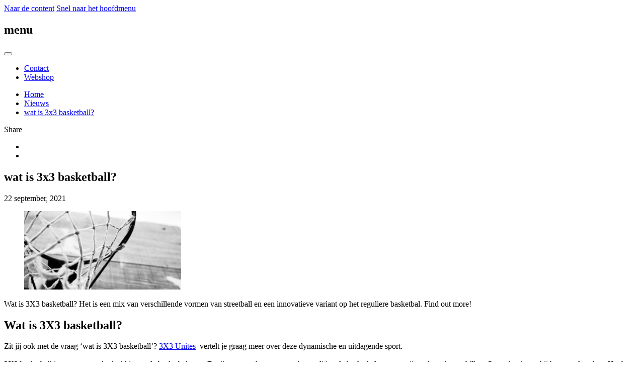

--- FILE ---
content_type: text/html;charset=utf-8
request_url: https://www.3x3unites.com/media/artikel/wat-is-3x3-basketball
body_size: 5856
content:
<!DOCTYPE html>
<html lang="nl"  >
  <head>
    <meta charset="utf-8">
		<title>Wat is 3X3 basketball? | 3X3 Unites - 3x3Unites</title>
	<meta name="viewport" content="width=device-width">    
  <meta http-equiv="X-UA-Compatible" content="IE=Edge">
        <meta name="generator" content="GX WebManager">
    <meta name="mediacontentidentifier" content="fs-d676af55b9903aa6ec5a26c038c3e53b">
    <meta name="publicationdate_long_l" content="1632324900000">
    <meta name="lastmodifieddate_long_l" content="1655136300000">
        <meta name="lang_articleurl" content="https://www.3x3unites.com/media/artikel/wat-is-3x3-basketball">
        <meta name="lang_isarticle" content="true">
        <meta name="mediacontenttype" content="wmammodularcontent_cutomarticle">
  <meta name="description" content="Wat is 3X3 basketball? Het is een mix van verschillende vormen van streetball en een innovatieve variant op het reguliere basketbal. Find out more! ">
<meta name="keywords" content="3x3 Unites, XperienCentral">
<meta name="DCTERMS.identifier" content="https://www.3x3unites.com/media/artikel/wat-is-3x3-basketball">
<meta name="DCTERMS.type" content="webpagina">
<meta name="dcterms:available" content="2021-09-22T15:35:00Z">
<meta name="dcterms:modified" content="2022-06-13T16:05:00Z">
<meta property="og:title" content="wat is 3x3 basketball? ">
<meta property="og:url" content="https://www.3x3unites.com/media/artikel/wat-is-3x3-basketball">
	<meta property="og:image" content="https://www.3x3unites.com/upload_mm/a/2/1/cid655_wat-3x3-basketball-unites_1200x799.jpg">
	<meta property="og:image:width" content="1200">
	<meta property="og:image:height" content="799">
	<meta property="og:image:type" content="image/jpg">
<meta property="og:type" content="article">
	<meta property="og:description" content="Wat is 3X3 basketball? Het is een mix van verschillende vormen van streetball en een innovatieve variant op het reguliere basketbal. Find out more! ">
<meta name="twitter:card" content="summary">
	<meta name="twitter:image" content="https://www.3x3unites.com/upload_mm/b/8/c/cid655_wat-3x3-basketball-unites.jpg">
<meta property="article:published_time" content="2021-09-22T15:35:00Z">
<meta property="article:modified_time" content="2022-06-13T16:05:00Z">
  <meta name="content-language" content="nl_NL">
  <!--
    Powered by GX
    GX Software
    https://www.gxsoftware.com/
  -->
      <link rel="canonical" href="https://www.3x3unites.com/media/artikel/wat-is-3x3-basketball">
    <!--  FreeStyle -->
			    <link rel="shortcut icon" type="image/x-icon" href="/static/design/F6DC0B38-37CB-4C9A-8803-5F1E047AD973-fsm/rel/shortcut_icon/favicon.ico?random=E354" >
    <link integrity="sha384-Rt1HOvse7qP5bLsR8JCjRDO0sCcRj3XP9L+w/XL+8ROLyolAJBznbcRBDzBjZ+H+" crossorigin="anonymous" rel="stylesheet" type="text/css" href="/static/design/F6DC0B38-37CB-4C9A-8803-5F1E047AD973-fsm/rel/stylesheet/bootstrap.min.css?random=E354" >
    <link integrity="sha384-e4rU8ttBcLEzAmm4S1lgKL6xgAG06MN373EQlC0yRHpXPabC0tf+RRPRDarhe6/J" crossorigin="anonymous" rel="stylesheet" type="text/css" href="/static/design/F6DC0B38-37CB-4C9A-8803-5F1E047AD973-fsm/rel/stylesheet/general.css?random=E354" >
	<script src="/wm/f/lib.js"></script>
			<script type="text/javascript" src="/static/wmpformpresentation/js/formutil.min.js?2025-07-09T13:46:15Z"></script>
<script type="text/javascript" src="/static/wmpformpresentation/js/formvalidation.min.js?2025-07-09T13:46:15Z"></script>
<script type="text/javascript" src="/web/js/form/csrfprotection.js?2025-07-09T13:46:15Z"></script>
<script type="text/javascript">
    var contextPath = "/web";
</script>
<script type="text/javascript" src="/static/wmpformpresentation/js/formvalidationbindings.min.js?2025-07-09T13:46:15Z"></script>
<script>
// We don't want inline link tags, so add these to the head
document.addEventListener("DOMContentLoaded", function() {
  var createLink = function(href) {
    var link = document.createElement('link');
    link.rel = 'stylesheet';
    link.type = 'text/css';
    link.href = href;
    link.charset = 'utf-8';
    document.head.appendChild(link);
  };
  createLink('/static/wmpformpresentation/css/forms.css?2025-07-09T13:46:15Z');
});
</script>
                        	<!-- Google Tag Manager -->
	<script>(function(w,d,s,l,i){w[l]=w[l]||[];w[l].push({'gtm.start':
	new Date().getTime(),event:'gtm.js'});var f=d.getElementsByTagName(s)[0],
	j=d.createElement(s),dl=l!='dataLayer'?'&l='+l:'';j.async=true;j.src=
	'https://www.googletagmanager.com/gtm.js?id='+i+dl;f.parentNode.insertBefore(j,f);
	})(window,document,'script','dataLayer','GTM-WCLP7R5');</script>
	<!-- End Google Tag Manager -->
<script
  src="https://code.jquery.com/jquery-3.7.1.min.js"
  integrity="sha256-/JqT3SQfawRcv/BIHPThkBvs0OEvtFFmqPF/lYI/Cxo="
  crossorigin="anonymous"></script>
<script
  src="https://code.jquery.com/ui/1.13.3/jquery-ui.min.js"
  integrity="sha256-sw0iNNXmOJbQhYFuC9OF2kOlD5KQKe1y5lfBn4C9Sjg="
  crossorigin="anonymous"></script>
<link
  rel="stylesheet"
  type="text/css"
  href="https://code.jquery.com/ui/1.13.3/themes/base/jquery-ui.css"
  charset="utf-8"
/>
  </head>
  <body class="pagetheme wmammodularcontent_cutomarticle" data-in-context-mode="false" >
		<!-- indexer: off -->
    <div class="skiplinks">
	<a href="#main">Naar de content</a> 
	<a href="#navigation">Snel naar het hoofdmenu</a>  
</div>
    <div id="container-wrapper">
      <div id="container">
        <div id="header-wrapper">
          	<header class="page">
		      	<div class="block-default">
		<nav class="navigation-default">
				<div class="h2-wrapper">
					<h2><span>menu</span></h2>
				</div>
			<div class="wrapper">
				<ul tabindex="-1" id="navigation">
						<li >
						<a href="/3x3-in-de-buurt" class="navigation" ><span>3x3 In de Buurt</span></a>
						</li>
						<li >
						<a href="/3x3-leaders" class="navigation" ><span>3X3 Leaders</span></a>
	                	<ul>
						<li >
						<a href="/3x3-leaders/word-3x3-leader" class="navigation" ><span>Word 3X3 Leader</span></a>
						</li>
						<li >
						<a href="/3x3-leaders/3x3-unites-academy" class="navigation" ><span>3X3 Unites Academy</span></a>
						</li>
						<li >
						<a href="/3x3-leaders/minds-of-unites" class="navigation" ><span>Minds of Unites</span></a>
						</li>
						<li >
						<a href="/3x3-leaders/meet-the-leaders-2" class="navigation" ><span>Meet the Leaders</span></a>
						</li>
	</ul>
						</li>
						<li >
						<a href="/unites" class="navigation" ><span>3X3 Unites</span></a>
	                	<ul>
						<li >
						<a href="/unites/over-3x3-unites" class="navigation" ><span>Over 3X3 Unites</span></a>
						</li>
						<li >
						<a href="/unites/projecten" class="navigation" ><span>Programma's</span></a>
						</li>
						<li >
						<a href="/unites/3x3-voor-gemeenten" class="navigation" ><span>Gemeenten</span></a>
						</li>
						<li >
						<a href="/unites/3x3-voor-gemeenten-1" class="navigation" ><span>3x3 clinics</span></a>
						</li>
						<li >
						<a href="/unites/girls-only" class="navigation" ><span>Girls Only</span></a>
						</li>
						<li >
						<a href="/unites/partners" class="navigation" ><span>Partners</span></a>
						</li>
	</ul>
						</li>
						<li >
						<a href="/pro-events" class="navigation" ><span>3X3 PRO EVENTS</span></a>
	                	<ul>
						<li >
						<a href="/pro-events/fiba-3x3-world-tour" class="navigation" ><span>FIBA 3x3 WORLD TOUR</span></a>
						</li>
						<li >
						<a href="/pro-events/3x3-pro-league" class="navigation" ><span>3X3 PRO LEAGUE</span></a>
						</li>
						<li >
						<a href="/pro-events/3x3-street-league" class="navigation" ><span>3x3 Street League</span></a>
						</li>
						<li >
						<a href="/pro-events/partners-3x3-pro" class="navigation" ><span>Partners 3X3 PRO</span></a>
						</li>
	</ul>
						</li>
						<li  class="active">
						<a href="/media" class="navigation" ><span>Nieuws</span></a>
						</li>
	</ul>
			</div>
		</nav>
	</div>
				<button class="menu">
				</button>
	            <div id="header_logo" class="header_logo">
	              
	            </div>
	          	
				<div id="sitewidepages" class="sitewidepages">
			    	<nav class="block-default">
  <div class="sitewide-default">
	   <ul>
                <li id="sitewideitem1" class="hasChild item"><a  href="/contact-1" class="navigation" title="Contact"><span>Contact</span></a>
              </li>
                <li id="sitewideitem2" class="item"><a  href="https://3x3unites.myshopify.com/" class="navigation" title="https://3x3unites.myshopify.com/" aria-label="Webshop"><span>Webshop</span></a>
              </li>
        </ul>
  </div>
</nav>
			    </div>
	      	</header>
        </div>
	        <div role="main" id="main-wrapper">
	          <div id="main" tabindex="-1">
	            <div id="main-inner" >
		              	<div id="column-2" class="column column-side header-secondary">
		              		<div class="block-default">
        <div class="path-default">
            <div class="wrapper">
                <ul itemscope itemtype="http://schema.org/BreadcrumbList">
                            <li itemprop="itemListElement" itemscope itemtype="http://schema.org/ListItem">
                            		<meta itemprop="position" content="1">
                                <span class="title" itemprop="name">
										<a  href="/home" class="navigation" title="Home" itemscope itemtype="http://schema.org/Thing" itemprop="item">Home</a>
                                </span>
                            </li>
                            <li itemprop="itemListElement" itemscope itemtype="http://schema.org/ListItem">
                            		<meta itemprop="position" content="2">
                                <span class="title" itemprop="name">
										<a  href="/media" class="navigation" title="Nieuws" itemscope itemtype="http://schema.org/Thing" itemprop="item">Nieuws</a>
                                </span>
                            </li>
		                        <li itemprop="itemListElement" itemscope itemtype="http://schema.org/ListItem">
	                            		<meta itemprop="position" content="3">
		                            <span class="title" itemprop="name">
											    <a  href="/media/artikel/wat-is-3x3-basketball" class="navigation" title="wat is 3x3 basketball?" itemscope itemtype="http://schema.org/Thing" itemprop="item">wat is 3x3 basketball? </a>
		                            </span>
		                        </li>
                </ul>
            </div>
        </div>
    </div>
                        <div class="social-sharing--wrapper">
            <span class="social--title">Share</span>
        <ul class="social-sharing">
            <li class="social social--whatsapp">
                <a href="whatsapp://send?text=wat+is+3x3+basketball%3F+ https%3A%2F%2Fwww.3x3unites.com%2Fmedia%2Fartikel%2Fwat-is-3x3-basketball" rel="noreferrer"
                   aria-label="Whatsapp">
                    <span class="icon icon-share icon-whatsapp-share"/>
                </a>
            </li>
            <li class="social social--clipboard">
                <a href="" data-share-url="https%3A%2F%2Fwww.3x3unites.com%2Fmedia%2Fartikel%2Fwat-is-3x3-basketball" data-popup="Link gekopieerd" target="_blank" rel="noopener"
                   aria-label="social-sharing.aria-label-clipboard">
                    <span class="icon icon-share "/>
                </a>
            </li>
        </ul>
    </div>	
			            </div>
		              	<div id="column-3" class="column main-text">
		              		<main id="embhl" class="embhl">
					<!-- RSPEAK_START -->
							<div class="block-default">
		  <article class="article-default">
                  <div class="h1-wrapper">
					<h1><span>wat is 3x3 basketball? </span></h1>
                   </div>
                    <div class="block-date-icon">
                      <div class="date-wrapper">
                        <span class="postdate">
                          22 september, 2021
                        </span>
                      </div>
                    </div>
                    <div class="block-default">
                      <div class="img-full-width">
			<figure>
				<picture>
<!--[if IE 9]><video style="display: none;"><![endif]-->
								<source  media="(min-width: 23em)" srcset="/upload_mm/0/0/6/cid655_wat-3x3-basketball-unites_1440x720.jpg 1x, /upload_mm/0/2/a/cid655_wat-3x3-basketball-unites_2880x1440.jpg 2x" width="1440" height="720">
					  	<source  media="(min-width: 960px)" srcset="/upload_mm/0/0/6/cid655_wat-3x3-basketball-unites_1440x720.jpg 1x, /upload_mm/0/2/a/cid655_wat-3x3-basketball-unites_2880x1440.jpg 2x" width="1440" height="720">
					  	<source  media="(min-width: 768px)" srcset="/upload_mm/c/a/b/cid655_wat-3x3-basketball-unites_768x384.jpg 1x, /upload_mm/7/7/2/cid655_wat-3x3-basketball-unites_1536x768.jpg 2x" width="768" height="384">
              <!--[if IE 9]></video><![endif]-->
							<img src="/upload_mm/8/d/8/cid655_wat-3x3-basketball-unites_312x156.jpg" srcset="/upload_mm/8/d/8/cid655_wat-3x3-basketball-unites_312x156.jpg 1x, /upload_mm/1/5/c/cid655_wat-3x3-basketball-unites_624x312.jpg 2x" alt="wat is 3x3 basketball? " width="312" height="156"   fetchpriority="AUTO">
				</picture>
			</figure>	
                      </div>
                    </div>
                    <div class="block-default">
                      <div class="paragraph">
                        <div class="text-wrapper">
                          <div class="text">
                            <p>
	Wat is 3X3 basketball? Het is een mix van verschillende vormen van streetball en een innovatieve variant op het reguliere basketbal. Find out more! 
</p>
                          </div>
                        </div>
                      </div>
                    </div>
                      <div class="editableContainer main"><div class="columns white">
    <div class="column"><h1  class="MsoNormal" id="Wat_is_3X3_basketball-anchor">Wat is 3X3 basketball? </h1><p class="MsoNormal">Zit jij ook met de vraag ‘wat is 3X3 basketball’? <a href="/unites/over-3x3-unites" class="navigation" title="Over 3X3 Unites" aria-label="3X3 Unites. Over 3X3 Unites" data-wm-linkcode="C16">3X3 Unites</a>&nbsp; vertelt je graag meer over deze dynamische en uitdagende sport.&nbsp; <br><br>3X3 basketball is een apart onderdeel binnen de basketbalsport. Er zijn overeenkomsten met het traditionele basketbal, maar er zijn ook veel verschillen. Om te beginnen bij het aantal spelers. Het heet niet voor niets <a href="/unites/over-3x3-unites" class="navigation" title="Over 3X3 Unites" aria-label="3X3 basketball. Over 3X3 Unites" data-wm-linkcode="C17">3X3 basketball</a>&nbsp;. In plaats van vijf tegen vijf spelers, wordt er bij 3X3 basketball door twee teams van drie spelers tegen elkaar gespeeld. </p></div>
    <div class="column"></div>
</div><div class="columns white">
    <div class="column"><h3  id="Verschillen_basketbal_en_3X3_(Wat_is_3X3_basketball)-anchor">Verschillen basketbal en 3X3</h3><p>Het aantal spelers is niet het enige verschil tussen het traditionele basketball en 3X3. Ook het veld is anders. Wedstrijden worden namelijk gespeeld op een half basketbalveld met één basket. What else? Wij zetten de belangrijkste voor je op een rij.&nbsp;</p></div>
    <div class="column"><h3  id="WAT_IS_3X3_BASKETBALL_NOG_MEER_(Wat_is_3X3_basketball)-anchor">WAT IS 3X3 BASKETBALL NOG MEER?</h3><p>3X3 basketball is op verschillende vormen streetball gebaseerd. Het is een snelgroeiende urban sport, welke ook in <a href="/media/artikel/3x3-basketball-nederland-van-urban-tot-pro-3x3-unites" class="navigation" title="3X3 basketball Nederland | van urban tot pro | 3X3 Unites" aria-label="Nederland. 3X3 basketball Nederland | van urban tot pro | 3X3 Unites" data-wm-linkcode="C23">Nederland</a> snel aan populariteit wint. Wat is 3X3 basketball nog meer? </p></div>
</div><div class="columns white">
    <div class="column"><ul><li>Een officiële wedstrijd eindigt na 10 minuten of wanneer een team 21 punten heeft behaald.</li><li>Een team heeft 12 seconden de tijd om te scoren of een scoringspoging te doen in plaats van 24 seconden, ook wel de schotklok genoemd.  </li><li>Er is een tweepuntslijn in plaats van een driepuntslijn. Elke score binnen deze lijn telt voor één punt en elke score achter de lijn voor twee punten.  </li><li>Heeft een team gescoord, dan mag het andere team direct doorspelen door te passen of de bal te dribbelen. Er mag weer worden gescoord als een team buiten de tweepuntslijn is geweest.  </li><li>Er is één officiële bal met het formaat van een vrouwenbal en het gewicht van een mannenbal.  </li><li>3X3 basketball is een teamsport, er zijn geen persoonlijke fouten maar teamfouten.  </li></ul><p>Bekijk het overzicht met alle <a href="/media/artikel/regels" class="navigation" title="Regels" aria-label="3X3 basketball regels. Regels" data-wm-linkcode="C21">3X3 basketball regels</a>.&nbsp;</p><ul></ul></div>
    <div class="column"><ul><li>Snel, dynamisch en uitdagend spel.</li><li>Een teamsport die spelers met elkaar en hun buurt verbindt.  </li><li>Een <a href="/media/artikel/3x3-basketball-olympics-3x3-unites" class="navigation" title="3X3 basketball olympics |&nbsp; 3X3 Unites" aria-label="Olympische sport. 3X3 basketball olympics |&nbsp; 3X3 Unites" data-wm-linkcode="C22">Olympische sport</a> sinds 2017. </li><li>Heel toegankelijk, iedereen kan 3X3 basketball spelen.<br><br>Antwoord gekregen op de vraag ‘wat is 3X3 basketball’ en enthousiast geworden? Join our community! Bekijk waar je de 3X3 courts kunt vinden om 3X3 te spelen of kom een keer langs bij een van onze 3X3 events en <a href="/3x3-in-de-buurt" class="navigation" title="3x3 In de Buurt" aria-label="3X3 activiteiten. 3x3 In de Buurt" data-wm-linkcode="C18">3X3 activiteiten</a>.&nbsp;<br>  </li></ul></div>
</div></div>
                      <div class="editableContainer fullwidth"></div>
          </article>
        </div>
<img src="/web/contentViewCounter?contentid=655" width="0" height="0" class="displaynone" alt="" tabindex="-1" aria-hidden="true">
					<!-- RSPEAK_STOP -->
					
				</main>	
			            </div>
	            </div>
	          </div>
	        </div>
          <footer class="page" id="footer-wrapper">
				<div class="block-default">
					<div class="footer-default">
						<div class="block-default">
    <div class="pagesection-default">
     	<div class="wrapper">
								<!-- indexer: on -->
    <div class="editableContainer"><div class="columns no-border">
    <div class="column"></div>
    <div class="column"><div class="container footer">
  <div class="row"><h3>3X3 Unites</h3><p></p></div>
</div><p>Play, unite &amp; empower </p></div>
    <div class="column"><h3>Bezoekadres</h3><p>Keienbergweg 93<br>1101 GE Amsterdam</p></div>
    <div class="column"><h3>Contact</h3><p><a href="mailto:info@3x3unites.com" class="navigation" title="mailto:info@3x3unites.com" aria-label="info@3x3unites.com. mailto:info@3x3unites.com" data-wm-linkcode="C06">info@3x3unites.com</a> <br></p></div>
</div><div class="socials">
<div class="socials-list">
            <ul>
                <li class="item tiktok"><a href="https://www.tiktok.com/@3x3unitesofficial" class="navigation" target="_blank" rel="noopener noreferrer">Tiktok</a>
          </li>
                <li class="item instagram"><a href="https://www.instagram.com/3x3unites" class="navigation instagram" target="_blank" rel="noopener noreferrer">Instagram</a>
          </li>
                <li class="item youtube"><a href="https://www.youtube.com/channel/UC9LwXlxi8n8UonIchd9Ceug" class="navigation" target="_blank" rel="noopener noreferrer">Youtube</a>
          </li>
                <li class="item linkedin"><a href="https://nl.linkedin.com/company/3x3unites" class="navigation" target="_blank" rel="noopener noreferrer">LinkedIn</a>
          </li>
          </ul>
</div>
<div class="buttons">
<a href="/contact-1" class="btn primary-button" title="Contact" aria-label="Vertrouwenspersoon. Contact" data-wm-linkcode="C01">Vertrouwenspersoon</a> <br><a href="/contact-1/nieuwsbrief-aanmelden" class="btn primary-button" title="Nieuwsbrief aanmelden" aria-label="Nieuwsbrief. Nieuwsbrief aanmelden" data-wm-linkcode="C03">Nieuwsbrief</a>
</div>
 </div></div>
					<!-- indexer: off -->
       	</div>
    </div>
</div>
				<div id="sitewidepages-footer" class="sitewidepages">
			    	<nav class="footer-sitewidepages">
		<ul>
					<li class="first"><a href="/privacyverklaring" class="navigation" title="Privacyverklaring">Privacyverklaring</a></li>
					<li ><a href="/algemene-voorwaarden" class="navigation" title="Algemene voorwaarden">Algemene voorwaarden</a></li>
					<li class="last"><a href="/unites/over-3x3-unites/anbi" class="navigation" title="ANBI">ANBI</a></li>
		</ul>
	</nav>
			    </div>
          			  <div class="statement">
            			<p>© 3X3 Unites</p>
          			  </div>
						</div>
					</div>
			  </footer>
      </div>
    </div>
    <script>
      var contextPath = "/web";
    </script>
    <script integrity="sha384-9LxXatkP/JJs52ia0Rb2OZYqHHfeLFdz7ghB9aWVgTjGs7q4EZGFuZV/pmneEoae sha384-IhSEHdy6KunEdMq+LHA9KcEavrMHkB+FI2RIKMyEyIczZYMw/xzfz1fHMGdPgFGp" crossorigin="anonymous" type="module" src="/static/design/F6DC0B38-37CB-4C9A-8803-5F1E047AD973-fsm/js/site.js?random=E354"></script>
  </body>
</html>

--- FILE ---
content_type: text/css
request_url: https://www.3x3unites.com/static/design/F6DC0B38-37CB-4C9A-8803-5F1E047AD973-fsm/rel/stylesheet/general.css?random=E354
body_size: 10514
content:
:root{--turguoise3x3: #0abab5;--yellow3x3: #ffcb00;--black-12: #000000;--gray-11: #333333;--darkgray3x3: #454545;--gray-10: #666666;--gray-09: #999999;--gray-08: #cccccc;--gray-07: #eeeeee;--light-gray: #efefef;--white: #ffffff;--alert: red;--alert-light: #ffcccb;--gray-01inputs: #212121;--background: #121212;--black-20: #00000033;--blue: #007fff}@layer reset,old,defaults,components;@layer reset{*,*:before,*:after{box-sizing:border-box}body,h1,h2,h3,h4,p,figure,blockquote,dl,dd{margin:0}ul[role=list],ol[role=list]{list-style:none}html:focus-within{scroll-behavior:smooth}body{min-height:100vh;text-rendering:optimizeSpeed;line-height:1.5;background-color:var(--gray-07);overflow-x:clip}a:not([class]){-webkit-text-decoration-skip:ink;text-decoration-skip-ink:auto}img,picture{max-width:100%;display:block;height:auto}input,button,textarea,select{font:inherit}}@layer reset{@media (prefers-reduced-motion: reduce){html:focus-within{scroll-behavior:auto}*,*:before,*:after{animation-duration:.01ms!important;animation-iteration-count:1!important;transition-duration:.01ms!important;scroll-behavior:auto!important}}}@layer defaults{@font-face{font-family:jakarta-sans;src:url(../fonts/PlusJakartaSans/PlusJakartaSans-Regular.woff2) format("woff2");font-weight:400;font-display:fallback}@font-face{font-family:jakarta-sans;src:url(../fonts/PlusJakartaSans/PlusJakartaSans-Medium.woff2) format("woff2");font-weight:500;font-display:fallback}@font-face{font-family:jakarta-sans;src:url(../fonts/PlusJakartaSans/PlusJakartaSans-ExtraBold.woff2) format("woff2");font-weight:800;font-display:fallback}@font-face{font-family:spectral;src:url(../fonts/Spectral/Spectral-Regular.otf) format("opentype");font-weight:400;font-display:fallback}@font-face{font-family:Circular Std;src:url(../../old/fonts/CircularStd-Book.woff2) format("woff2");font-weight:400}@font-face{font-family:Circular Std Black;src:url(../../old/fonts/CircularStd-Black.woff2) format("woff2");font-weight:700}@font-face{font-family:Circular Std Medium;src:url(../../old/fonts/CircularStd-Medium.otf) format("opentype")}}@layer defaults{body{font-family:jakarta-sans,sans-serif;color:var(--black-12);font-size:1rem;font-weight:400;line-height:1.4}}@layer defaults{@media (prefers-color-scheme: dark){.body{color:var(--white)}}}@layer defaults{p,.text,.maincontent :is(table,li){font-family:jakarta-sans,sans-serif}h1,h2,h3,h4,h5,.header{font-family:jakarta-sans,sans-serif;line-height:1.25}h1{font-size:clamp(1.875rem,1.3315rem + 2.7174vw,3.4375rem);font-weight:800}h2{font-size:clamp(1.625rem,1.3207rem + 1.5217vw,2.5rem);font-weight:800}h3{font-size:clamp(1.375rem,1.3098rem + .3261vw,1.5625rem);font-weight:800}h4{font-size:clamp(1.125rem,1.0815rem + .2174vw,1.25rem);font-weight:500;text-transform:uppercase}h5{font-size:clamp(1rem,.8261rem + .8696vw,1.5rem);font-weight:500;text-transform:uppercase}h6{font-size:1rem;font-weight:500}p{margin-bottom:30px}:is(main,.article-default) h1,:is(main,.article-default) h2,:is(main,.article-default) h3,:is(main,.article-default) h4,:is(main,.article-default) h5,:is(main,.article-default) h6{-webkit-margin-after:.5em;margin-block-end:.5em}.header{font-size:clamp(2.5rem,2.1739rem + 1.6304vw,3.4375rem);text-transform:uppercase}.no-events{font-size:clamp(1.125rem,1.0163rem + .5435vw,1.4375rem)}.quote{font-family:spectral;font-style:italic;font-weight:400;color:var(--yellow3x3)}.big-quote{font-size:clamp(1.875rem,1.3967rem + 2.3913vw,3.25rem);line-height:1.5}.small-quote{font-size:clamp(1.25rem,.9022rem + 1.7391vw,2.25rem);line-height:1.5}legend{font-size:clamp(1.375rem,1.3098rem + .3261vw,1.5625rem);font-weight:800}}@layer defaults;@layer defaults{html{overflow-x:hidden;scroll-padding-top:70px}body{height:auto;margin:0}main,#main-wrapper,#main,#main-inner,.main-text{margin:0 auto;background-color:var(--background);color:var(--white)}.article-default,.maincontent{padding-block:40px;padding-inline:16px;max-width:1248px}@media (min-width: 960px){.article-default,.maincontent{padding-block:48px}}#main{outline:0}.h1-wrapper{max-width:1248px}main .editableContainer{width:100%;max-width:1248px;margin:0 auto;padding-inline:16px}.row{width:100%}.img-full-width{width:100vw}.img-full-width img{width:100%}.no-uppercase{text-transform:none}.embedded_wcbelement{width:100%}figure{margin:0}.displayNone{display:none}}@layer components;@layer components{.terms{display:flex;flex-direction:row;flex-wrap:wrap;gap:12px;margin:30px 0;padding:0}.terms .tag{display:block;border:1px solid var(--darkgray3x3);padding:3px 11px;color:var(--gray-09);text-transform:uppercase;transition:border-color .2s ease-out}.terms .tag:hover,.terms .tag:focus{border-color:var(--white);color:var(--white);cursor:pointer}.terms .tag:active{border:1px solid var(--gray-09);background:var(--gray-09);color:var(--black-12)}.terms .tag:active>*{color:var(--black-12)}.terms .tag.inactive{border-color:var(--darkgray3x3);color:var(--darkgray3x3);cursor:default}.terms .tag.inactive:active{background:var(--gray-11)}.terms .tag>*{color:var(--gray-09);text-decoration:none}}@layer components{.heading-filler{width:100%;display:flex;align-items:center;border-bottom:.8px solid white}.heading-filler h1,.heading-filler h2,.heading-filler h3,.heading-filler h4,.heading-filler h5{padding:10px 0;border-bottom:3px solid white}}@layer components{@media (min-width: 960px){.heading-filler h1,.heading-filler h2,.heading-filler h3,.heading-filler h4,.heading-filler h5{padding:10px 0;border-bottom:7.5px solid white}}}@layer components{.btn,.mediablockmore{padding:12px 40px;font-family:jakarta-sans,sans-serif;font-size:18px;font-weight:500;text-decoration:none;text-align:center;text-transform:none}.btn.secondary-button{color:var(--white);background:var(--black-12);border:1px solid var(--white)}.btn.secondary-button:hover{color:var(--black-12);background:var(--white)}.btn.primary-button,.mediablockmore{color:var(--black-12);background:var(--yellow3x3);border:1px solid var(--yellow3x3);position:relative}.btn.tertiary-button{color:var(--black-12);background:var(--turguoise3x3);border:1px solid var(--turguoise3x3)}.btn.primary-button:hover,.btn.primary-button:focus,.btn.btn-cta:hover,.btn.btn-cta:focus,.mediablockmore:hover,.mediablockmore:focus{color:var(--black-12);background:#cca200;border:1px solid var(--black-12)}.btn.level-up{padding-right:60px}.btn.level-up:after{content:"";display:block;-webkit-mask-size:cover;mask-size:cover;margin-right:10px;background:var(--black-12);height:20px;width:20px;-webkit-mask-image:url(../icons/level-up.svg);mask-image:url(../icons/level-up.svg);position:absolute;top:calc(50% - 10px);left:calc(100% - 50px)}.btn.level-up:hover:after,.btn.level-up:focus:after{background:var(--black-12)}.btn.btn-activity{display:inline-block;padding:8px 12px;color:var(--white);background:transparent;border:1px solid var(--white);font-family:jakarta-sans,sans-serif;font-size:18px;font-weight:500;text-decoration:none;text-align:center;text-transform:none}.btn.btn-activity:hover,.btn.btn-activity:focus{color:var(--black-12);background:var(--white);border:1px solid var(--black-12)}.btn.btn-activity:after{content:"";display:inline-block;background-color:currentColor;width:20px;height:16px;mask-image:url(../icons/arrow-right.svg);-webkit-mask-image:url(../icons/arrow-right.svg);margin-left:12px;padding-inline:12px;-webkit-mask-repeat:no-repeat;mask-repeat:no-repeat;-webkit-mask-position:center;mask-position:center;-webkit-mask-size:1.6rem;mask-size:1.6rem}.btn.btn-cta{display:inline-block;padding:8px 12px;color:var(--black-12);background:var(--yellow3x3);border-radius:4px;font-family:jakarta-sans,sans-serif;font-size:18px;font-weight:500;text-decoration:none;text-align:center;text-transform:none}.btn.btn-cta:after{content:"";width:20px;mask-image:url(../icons/plus.svg);-webkit-mask-image:url(../icons/plus.svg);margin-left:12px;padding-inline:12px;-webkit-mask-repeat:no-repeat;mask-repeat:no-repeat;-webkit-mask-position:center;mask-position:center;-webkit-mask-size:1.5rem;mask-size:1.5rem;background-color:currentColor}}@layer components{[data-wm-elementtype=TableElement]{width:100%}.block-default:has(.table-default){max-width:100%;overflow-x:auto}table{position:relative;border-spacing:0px;border-collapse:collapse;color:var(--white)}th,td{padding:8px 12px;border:solid 1px var(--gray-10)}table.center{margin:auto}table.left{margin-right:auto}table.right{margin-left:auto}table.clear{width:100%}}@layer components{.form-group{font-size:14px}.form-group input[type=text]{border:solid 1px var(--light-gray);padding:2px 8px;background:var(--gray-01inputs);color:var(--white);font-size:18px}.form-group input[type=text]:hover,.form-group input[type=text]:focus{border:solid 1px var(--white)}.form-group input[type=text]:focus{outline-offset:4px;outline:dashed 1px var(--white)}.form-group input[type=text]::-moz-placeholder{color:var(--gray-10)}.form-group input[type=text]::placeholder{color:var(--gray-10)}.form-group input[type=submit]{border:solid 1px var(--light-gray);padding:2px 8px;background:var(--gray-01inputs);color:var(--white);font-size:18px}.form-group .wm-field-helptext{margin-bottom:4px;color:var(--white)}}@layer components{.block-date-icon{font-size:14px;width:100%;max-width:1248px;color:var(--white);margin-top:30px;margin-bottom:20px}.block-date-icon .postdate{display:flex;align-items:center}.block-date-icon .postdate:before{content:"";display:block;background-image:url(../icons/calendar.svg);background-repeat:no-repeat;width:20px;height:20px;margin-right:20px;background-position:50%}}@layer components{.block-time-icon{font-size:14px;width:100%;max-width:1248px;color:var(--white)}.block-time-icon .postdate{display:flex;align-items:center}.block-time-icon .postdate:before{content:"";display:block;background-image:url(../icons/clock.svg);background-repeat:no-repeat;width:20px;height:20px;margin-right:20px;background-position:50%}}@layer components{.block-location-icon{font-size:14px;width:100%;max-width:1248px;color:var(--white)}.block-location-icon .postdate{display:flex;align-items:center}.block-location-icon .postdate:before{content:"";display:block;background-image:url(../icons/location.svg);background-repeat:no-repeat;width:20px;height:20px;margin-right:20px;background-position:50%}}@layer components{.video{display:flex;width:100%;aspect-ratio:16 / 9;margin-bottom:2rem}.video iframe{width:100%;height:100%}.video-column{width:100vw;body[data-in-context-mode="true"] & {min-height: 3rem; .wm-youtube-thumbnail {margin: 0 auto;}}}.video-column .header-video{position:relative;aspect-ratio:2 / 3;margin-bottom:0;width:100%;overflow:hidden}@media (min-width: 768px){.video-column .header-video{aspect-ratio:3 / 1}}.video-column .video{height:100%;width:auto;margin-bottom:0;margin-left:50%;translate:-50% 0}@media (min-width: 768px){.video-column .video{width:100%;height:auto;margin-left:0;translate:0 -20%}}.video-column .overlay{display:flex;flex-direction:column;justify-content:center;align-items:center;position:absolute;inset:0;background:rgb(0 0 0 / .4);padding:1rem;gap:1rem;img {width: 80px; height: 80px; @media (min-width: 768px) {width: 120px; height: 120px;} @media (min-width: 1200px) {width: 185px; height: 185px;}} h1 {font-size: 50px; text-transform: uppercase; margin-bottom: 0; text-align: center; line-height: 1; @media (min-width: 768px) {font-size: 80px;} @media (min-width: 1200px) {font-size: 140px;}}}@media (min-width: 768px){.video-column .overlay{top:-3rem}}@media (min-width: 768px){.header-video iframe{-webkit-clip-path:polygon(0 0,60% 0,45% 100%,0 100%);clip-path:polygon(0 0,60% 0,45% 100%,0 100%)}}body:is(.home) .header-search{position:absolute;inset:0;aspect-ratio:2 / 3;color:#fff;img {pointer-events: none;}}@media (min-width: 768px){body:is(.home) .header-search{aspect-ratio:3 / 1}}}@layer components{.form{display:grid;gap:1rem;grid-template-columns:1fr 1fr;font-family:jakarta-sans,sans-serif!important;input,textarea {width: 100%; border: 2px solid; padding: 5px;} .wm_formelement_errors {list-style-type: none; color: #ababab; padding: 0; margin: 25px 0 0 0;} ul {list-style: none; -webkit-padding-start: inherit; padding-inline-start: inherit;} input[readonly] {background-color: gray;} [type="checkbox"],[type="radio"] {width: -moz-fit-content; width: fit-content; margin-right: 20px;} .form-group {margin-bottom: .5rem; p {margin-bottom: .5rem;}} .formbutton input {color: var(--black-12); background: var(--yellow3x3); border: 1px solid var(--yellow3x3);} .formbutton input:hover,.formbutton input:focus {color: var(--black-12); background: #cca200; border: 1px solid var(--black-12);} .formtextarea:has([id*="error"] ul),.formtextbox:has([id*="error"] ul) {input,textarea {background-color: var(--alert-light); border: 1px solid var(--alert);}}}.form>*{grid-column:1 / -1}.form>.left{grid-column:1}.form>.right{grid-column:2}.form label{display:inline;font-family:jakarta-sans,sans-serif;color:var(--white);font-weight:700}.form .wm-field-label{margin-bottom:.25rem}.form .wm-field-helptext{margin-bottom:.25rem;font-size:14px;line-height:1.5}.form .formbutton{margin-top:1rem}:is(.formradio,.formcheckbox) .wm-field-input{display:grid;gap:.25rem}:is(.formradio,.formcheckbox) label{font-family:jakarta-sans,sans-serif!important;color:var(--white)!important;font-size:1rem!important}input{accent-color:var(--yellow)}}@layer components;@layer components{.accordion{color:var(--white);width:100%;max-width:235px}.accordion.wide{max-width:unset}.accordion .title{cursor:pointer;font-family:jakarta-sans,sans-serif;transition:.4s;display:flex;align-items:center;justify-content:space-between;font-size:14px;line-height:22px;border-bottom:1px solid var(--white);height:41px;padding-right:20px}.accordion .title:after{content:"";display:block;background-image:url(../icons/chevron_right.svg);background-repeat:no-repeat;width:20px;height:20px;background-position:center}.accordion .title[aria-expanded=true]:after{transform:rotate(90deg);transition:transform .2s ease-in-out}.accordion .title[aria-expanded=false]:after{transform:rotate(0);transition:transform .2s ease-in-out}.accordion .title.active{border-bottom:none}.accordion .content{display:none;overflow:hidden;border-bottom:1px solid var(--white);margin-bottom:20px;padding-bottom:20px;padding-top:10px;color:var(--white);font-family:jakarta-sans,sans-serif;font-size:14px;line-height:22px}}@layer components{footer{background:var(--black-12);color:var(--white);width:100%;padding-top:50px}footer .container{display:flex;justify-content:center;overflow:hidden}footer .row{width:100%;display:flex;flex-direction:column;align-items:center;justify-content:center}footer .row .col-md{display:flex;flex-direction:column;align-items:center;width:100%}footer .row .col-md>p{height:0px}footer .row .col-md img{margin:0 10px}footer .row h3{font-size:32px}footer .row h5{margin:0;font-size:14px;text-transform:capitalize}footer :is(.row p){color:var(--light-gray);color:var(--gray-09);text-align:center}footer .container.footer .row{flex-direction:row}}@layer components{@media (min-width: 960px){footer{padding-top:0;min-height:276px}footer .container{width:50%;padding:0}footer .editableContainer{display:flex;justify-content:space-between;min-height:240px}footer .row{flex-direction:row;padding:0;height:100%;justify-content:space-between}footer .row .col-md{height:100%;min-width:-moz-fit-content;min-width:fit-content;width:-moz-fit-content;width:fit-content;justify-content:center;margin-top:0}footer .row .col-md .row{width:-moz-fit-content;width:fit-content}footer .row p{text-align:left}footer .container.footer{width:100%;padding:0;overflow:visible}}}@layer components{footer .socials{max-width:256px;margin:auto}footer .socials ul{list-style-type:none;border-bottom:1px solid var(--white);display:flex;justify-content:space-between;padding:20px 0}footer .socials ul li{background-repeat:no-repeat;width:24px;height:24px;background-position:center;cursor:pointer}footer .socials ul li.tiktok{background-image:url(../icons/tiktok.svg)}footer .socials ul li.instagram{background-image:url(../icons/instagram.svg)}footer .socials ul li.youtube{background-image:url(../icons/youtube.svg)}footer .socials ul li.linkedin{background-image:url(../icons/linkedin.svg)}footer .socials ul li.x{background-image:url(../icons/x.svg)}footer .socials ul li a{display:flex;text-indent:-9999px;text-decoration:none;border-bottom:none}footer .socials ul li a:hover{background-color:unset}footer .socials .buttons{display:flex;flex-direction:column;align-items:center;margin-bottom:20px}footer .socials .buttons .btn{min-width:224px}}@layer components{@media (min-width: 960px){footer .socials{min-width:476px;background-image:url(../icons/3x3-background.svg);margin:0;padding-right:10px;display:flex;flex-direction:column;align-items:flex-end;justify-content:center}footer .socials ul{justify-content:flex-end;width:100%}footer .socials ul li{margin:0 20px}footer .socials .buttons{align-items:flex-end;flex-direction:row;direction:rtl}footer .socials .buttons .btn{min-width:-moz-fit-content;min-width:fit-content;margin-left:10px}}}@layer components{@media (min-width: 1200px){footer .socials{padding-right:100px}}}@layer components{footer .sitewidepages ul{list-style:none;padding:0}footer .sitewidepages li{display:flex;align-items:center;justify-content:center}footer .sitewidepages a{color:var(--gray-09);font-size:14px;line-height:21px;font-weight:400}}@layer components{@media (min-width: 960px){footer .sitewidepages ul{display:flex;background:var(--background);width:100%;max-width:1400px;height:36px;margin:0 auto}footer .sitewidepages li{margin:0 40px}footer .sitewidepages a{color:var(--white);display:flex;align-items:center}}}@layer components{footer .statement{background:var(--background);margin-top:30px}footer .statement p{margin:0;text-align:center}}@layer components{@media (min-width: 960px){footer .statement{position:absolute;bottom:0;left:50vw;height:36px;display:flex;align-items:center;transform:translate(-50%)}}}@layer components{#main-wrapper,#header_logo,#sitewidepages,#footer-wrapper,#languageswitch,header button.menu,nav.navigation-default{translate:var(--menu-width, 0) 0;transition:translate .3s ease-in-out}header button.menu{position:absolute;top:0;left:0px;height:100%;aspect-ratio:1;background:url(../icons/menu.svg) var(--black-12);background-repeat:no-repeat;background-size:30px;background-position:50%;cursor:pointer;border:none;z-index:999}header button.menu:focus{outline:none}header button.menu:hover,header button.menu.expanded:hover{background-color:var(--background)}header button.menu.expanded{background:url(../icons/cross.svg) var(--black-12);background-repeat:no-repeat;background-size:18px;background-position:50%}nav.navigation-default{z-index:600;position:absolute;left:-281px;top:0}.navigation-default .h2-wrapper{position:relative;border:1px solid var(--gray-11);background:var(--black-12);height:64px;width:281px;display:flex;justify-content:center;align-items:center;border-bottom:none}@media (width < 960px){.navigation-default .h2-wrapper{height:50px}}.navigation-default .h2-wrapper h2{display:block;text-align:center;font-family:jakarta-sans,sans-serif;font-size:26px;line-height:32px;font-weight:800;color:var(--white);text-transform:uppercase}@media (width < 960px){.navigation-default .h2-wrapper h2{margin-bottom:0}}nav.navigation-default .wrapper{width:281px;background:var(--black-12);border:1px solid var(--gray-11);height:100vh}nav.navigation-default .wrapper ul{list-style:none;padding:0;margin:0}nav.navigation-default .wrapper ul li{background:var(--background);color:var(--white);border-bottom:1px solid var(--gray-11)}nav.navigation-default ul li.has-subnavigation:not(.activated) a{background-image:url(../icons/chevron_right.svg);background-repeat:no-repeat;background-position:90% 50%;background-size:23px 13px}nav.navigation-default ul li.has-subnavigation.activated a{background-image:url(../icons/chevron_down.svg);background-repeat:no-repeat;background-position:90% 50%;background-size:23px 16px}nav.navigation-default .wrapper ul li a{color:var(--white);font-size:25px;text-transform:uppercase;text-decoration:none;font-weight:800;display:block;width:100%;padding-left:10px;height:48px;display:flex;align-items:center}nav.navigation-default .wrapper ul li ul{display:none}nav.navigation-default .wrapper ul li ul.activated{display:block}nav.navigation-default .wrapper ul li ul li{background:var(--gray-11)}nav.navigation-default .wrapper ul li ul li a{font-size:18px;font-weight:500;line-height:27px;background-image:none!important}}@layer components{.header-secondary{flex-shrink:0;width:100vw;color:var(--white);background-color:var(--background);display:flex;align-items:center;height:48px;font-size:14px;justify-content:space-between;padding:0 20px;position:sticky;top:51px;z-index:1000}@media (min-width: 960px){.header-secondary{top:65px}}.overview_block .header-secondary{position:absolute;top:266px}.header-secondary ul{list-style:none;padding:0;display:flex;flex-wrap:wrap;margin:0;overflow:auto}.header-secondary ul:before{content:"";display:block;background-image:url(../icons/chevron_left.svg);background-repeat:no-repeat;width:20px;height:20px;background-position:center}.header-secondary ul li{display:flex}.header-secondary ul li:before{content:"//";display:block;margin:0 5px}.header-secondary ul li:first-child:before{content:""}.header-secondary a{color:var(--white);text-decoration:none}.header-secondary:after{content:"";display:block;position:absolute;left:0;bottom:0;height:2px;width:var(--width, auto);background-color:var(--yellow3x3)}}@layer components{@media (min-width: 960px){.header-secondary{border-bottom:1px solid var(--gray-11);border-top:1px solid var(--gray-11);padding-right:100px}.overview_block .header-secondary{top:241px}.header-secondary ul{max-width:none;overflow:auto}}}@layer components{header,#header-wrapper{height:51px;width:100%}header{position:fixed;display:flex;flex-direction:row;justify-content:space-between;align-items:center;top:0;border-bottom:1px solid var(--gray-11);width:100%;background:var(--black-12);transition:height .2s linear;z-index:1000}header .header_logo{width:100%;color:var(--white);height:51px}header .header_logo a{color:var(--white);text-decoration:none;text-transform:uppercase}header .header_logo a:hover{background:none;outline:0;text-decoration:underline}header .header_logo h1,header .header_logo h2,header .header_logo h3,header .header_logo h4,header .header_logo h5,header .header_logo h6{display:none}header .header_logo img{width:32px;height:auto;position:absolute;left:calc(50vw - 16px);top:10px}header #sitewidepages,header #languageswitch{display:flex;color:var(--white);margin:0 5px;font-size:14px;height:51px}header #languageswitch .language-default,header #sitewidepages .sitewide-default{height:100%}header #sitewidepages ul,header #languageswitch ul{list-style:none;display:flex;margin:0;height:100%;padding:0;align-items:center}header #sitewidepages{margin-right:16px}header #sitewidepages ul{gap:10px}header #languageswitch ul li,header #sitewidepages ul li{display:flex;align-items:center}header #languageswitch ul li{padding:0 5px;height:18px;display:flex;align-items:center}header #sitewidepages ul li{height:100%}header #sitewidepages ul li a,header #languageswitch ul li a{color:var(--white);text-decoration:none}header #sitewidepages ul li a{display:flex;align-items:center;gap:10px;padding:10px 0;transition:color .2s ease-out}header #sitewidepages ul li a span{display:none}header #sitewidepages ul li a:hover{outline:none;background:inherit;color:var(--yellow3x3)}header #languageswitch ul li a.inactive{color:var(--darkgray3x3)}header #sitewidepages ul li a:after{content:"";display:block;height:24px;width:24px;min-width:24px;background:var(--white);transition:background .2s ease-out}header #sitewidepages ul li a:hover:after{background:var(--yellow3x3)}header #sitewidepages ul li:first-of-type a:after{-webkit-mask:url(../icons/comment-dots.svg) no-repeat;mask:url(../icons/comment-dots.svg) no-repeat;-webkit-mask-size:24px;mask-size:24px}header #sitewidepages ul li:last-of-type a:after{-webkit-mask:url(../icons/shop.svg) no-repeat;mask:url(../icons/shop.svg) no-repeat;-webkit-mask-size:24px;mask-size:24px}}@layer components{@media (min-width: 960px){header,#header-wrapper{height:65px}header{padding-right:100px}header .header_logo h1,header .header_logo h2,header .header_logo h3,header .header_logo h4,header .header_logo h5,header .header_logo h6{display:block;font-size:20px;font-weight:800;padding-left:100px;line-height:25px;padding-top:12px}header .header_logo img{width:40px;top:5px}header #sitewidepages,header #languageswitch{margin:0 10px}header #sitewidepages ul{gap:16px}header #sitewidepages ul li a{padding:10px}header #sitewidepages ul li a span{display:unset}}}@layer components{*[id^=mediacollectionelementdiv]{width:100%}.modiv-mediaoverview{margin-top:16px}.modiv-mediaoverview .item{position:relative;border:solid 1px var(--darkgray3x3);max-height:440px;height:440px;width:294px;transition:border .2s ease-out}.modiv-mediaoverview .item:hover{border:solid 1px var(--white)}.modiv-mediaoverview .item:focus,.modiv-mediaoverview .item:focus-within{outline-offset:4px;outline:dashed 1px var(--white)}.modiv-mediaoverview .item .meta{position:absolute;bottom:0;display:flex;flex-direction:column;justify-content:flex-end;min-height:185px;max-height:185px;height:100%;width:100%;padding:14px 14px 21px;transition:border .2s ease-out}.modiv-mediaoverview .item .title{height:100%}.modiv-mediaoverview .item .title a{text-decoration:none;color:var(--white);font-size:25px;font-weight:800;line-height:30px;font-family:jakarta-sans,sans-serif;overflow:hidden;text-overflow:ellipsis;display:-webkit-box;-webkit-line-clamp:3;-webkit-box-orient:vertical}.modiv-mediaoverview .item time{color:var(--gray-09);font-size:14px;text-transform:uppercase}.modiv-mediaoverview .item .contenttype span{border:solid 1px var(--darkgray3x3);padding:2px 8px;color:var(--gray-09);font-size:14px;text-transform:uppercase}.modiv-mediaoverview .item[class*=cutomarticle] .meta,.modiv-mediaoverview .item[class*=wmscalendar] .meta{border-top:solid 1px var(--darkgray3x3);background:var(--black-12)}.modiv-mediaoverview .item[class*=cutomarticle]:hover .meta,.modiv-mediaoverview .item[class*=wmscalendar]:hover .meta{border-color:var(--white)}.modiv-mediaoverview .item[class*=youtube_video] .meta{height:100%;background:var(-20)}.block-default .modiv-mediaoverview .wrapper{display:grid;justify-content:center;grid-template-columns:repeat(auto-fit,294px);gap:16px;margin:0 auto 32px}.modiv-mediaoverview .item figure,.modiv-mediaoverview .item img{margin-bottom:0;width:100%}.modiv-mediaoverview .item a:hover{background:none;outline:none}.mediablockmore{display:inline-block;margin-inline:50%;cursor:pointer;height:40px;padding:4px 40px}.wrapper .mediablockmore{margin-inline:0;grid-column:2 / 3;width:300px}.mediablockmore p{margin:0;white-space:nowrap;text-transform:uppercase}}@layer components{.columns{display:grid;grid-template-columns:repeat(auto-fit,minmax(15rem,1fr));width:100%}.columns .column{border:1px solid var(--gray-11);display:flex;flex-direction:column;justify-content:center}.columns .column:not(:has(img)){padding:2rem}.columns .column img{width:100%!important;height:auto!important}.columns.no-border .column{border:none}}@layer components{article.article-default{display:grid;grid-template-columns:1fr;gap:1rem;grid-auto-flow:row;max-width:1440px;place-self:center;h1 {margin-block: 0;} .img-full-width {width: 100%;} .right-meta-data-details {grid-row: 3; height: -moz-max-content; height: max-content;} .block-default p {margin: 0; font-size: 22px;} @media (min-width: 992px) {grid-template-columns: 2fr 1fr; > div {grid-column: span 2;} .right-meta-data-details {grid-column: 2 / 2;} .block-default {grid-column: 1 / 3;} .main {grid-column: 1 / 2;}}}}@layer components{.overview_block{position:relative;width:100vw;height:266px;display:flex;flex-direction:column;justify-content:center;flex-shrink:0}.overview_block .h1-wrapper,.overview_block .block-intro{z-index:1;padding:0 20px}.overview_block h1{color:var(--white)}.overview_block h1 span{text-transform:uppercase;border-bottom:4px solid var(--white);display:block;width:-moz-fit-content;width:fit-content;padding:10px 0;line-height:1em}.overview_block .leadimage-default:after{content:"";position:absolute;inset:0;background:rgba(0 0 0 / .6)}.overview_block figure{margin:0}.overview_block img{position:absolute;top:0;height:266px;width:100vw;max-width:none;border-bottom:1px solid var(--gray-10);-o-object-fit:cover;object-fit:cover}.overview_block .block-intro .text{color:var(--white);font-size:18px;padding:10px 0;max-width:75ch}}@layer components{@media (min-width: 960px){.overview_block{height:241px}.overview_block .h1-wrapper,.overview_block .block-intro{z-index:1;padding:0 100px}.overview_block img{height:241px}.overview_block h1 span{border-bottom-width:8px}.overview_block .block-intro .text{font-size:22px}}}@layer components{:is(main,.main-text,footer) a:not(.btn){outline:none;background:none;color:var(--white);transition:color .2s ease-out}:is(main,.main-text,footer) a:not(.btn).arrow:after{content:"";width:20px;mask-image:url(../icons/arrow-right.svg);-webkit-mask-image:url(../icons/arrow-right.svg);border-right:0;text-indent:-9999px;height:100%;padding-inline:13px;-webkit-mask-repeat:no-repeat;mask-repeat:no-repeat;-webkit-mask-position:center;mask-position:center;-webkit-mask-size:1.5rem;mask-size:1.5rem;background-color:currentColor;border-bottom:1px solid}:is(main,.main-text,footer) a:not(.btn):hover{color:var(--yellow3x3)}}@layer components{.block-quicklink{display:flex;border:1px solid var(--gray-11)}.block-quicklink .quicklink--title{color:var(--white);padding:10px 20px;position:relative}.block-quicklink .quicklink--title:after{content:"";display:block;width:24px;bottom:0;border-left:1px solid var(--gray-11);position:absolute;right:0;top:0}.block-quicklink .quicklink--title p{margin:0;font-size:18px;font-weight:500}.block-quicklink .card{border-top:1px solid var(--gray-11);background-color:var(--background)}.block-quicklink .card .info{padding:10px 20px}.block-quicklink .col-12,.block-quicklink .col-md-6{padding:0!important;max-width:none}.block-quicklink .card a{color:var(--white);text-decoration:none;cursor:pointer;font-family:jakarta-sans,sans-serif;font-size:14px;height:100%}.block-quicklink .card a h4{font-weight:800;position:relative;display:flex;justify-content:space-between;margin:0}.block-quicklink .card a h4 .text{margin-right:30px;flex-shrink:0}.block-quicklink .card a h4 .line{border-bottom:1px solid var(--white);width:100%}.block-quicklink .card a h4 .icon{display:block;width:30px;height:25px;background-image:url(../icons/arrow-skewed.svg);background-repeat:no-repeat;background-position:50%;position:absolute;right:0;background-color:var(--background)}.block-quicklink .card a .lead span{font-weight:400;font-size:14px;line-height:21px}.block-quicklink .card a .thumb{display:none;height:100%}}@layer components{@media (min-width: 960px){.block-quicklink{display:grid;grid-template-columns:repeat(3,1fr);gap:15px;border:none}.block-quicklink .quicklink--title{display:none}.block-quicklink .card{height:100%;min-height:300px}.block-quicklink .card a{position:relative}.block-quicklink .card a .thumb{display:block}.block-quicklink .card a .thumb figure,.block-quicklink .card a .thumb figure picture,.block-quicklink .card a .thumb figure img{margin:0;height:100%}.block-quicklink .card a .thumb figure img{min-width:100%;-o-object-fit:cover;object-fit:cover}.block-quicklink .card .info{position:absolute;top:5%;left:5%;width:90%;height:90%;display:flex;align-items:center;justify-content:center}.block-quicklink .card .info .title .text{visibility:hidden;max-width:100%;opacity:0;transition:visibility .3s linear,opacity .3s linear;font-size:46px;line-height:1.05;text-align:center;margin-right:0}.block-quicklink .card:hover .info{background:rgba(0,0,0,.7);transition:background-color .3s linear}.block-quicklink .card:hover .info .title .text{visibility:visible;padding:0;opacity:1}.block-quicklink .card .info .line,.block-quicklink .card .info .icon,.block-quicklink .card .lead{display:none}}}@layer components{body{background:black}}@layer components{.activity{color:#fff;margin-bottom:16px;cursor:pointer}.activity .activity-main{display:grid;grid-template-columns:60px auto;grid-template-rows:auto auto auto;gap:1rem;padding:8px;border:4px solid transparent}@media (min-width: 480px){.activity .activity-main{row-gap:0}}.activity .activity-main__thumbnail{grid-row:1 / 3;img[src=""] {visibility: hidden;} .date-court-image {display: none;} .date-info {min-width: 50px; min-height: 50px; text-align: center; .date-info-day {font-weight: 600; font-size: 2.6rem; line-height: 1.2;} .date-info-month {font-weight: 200; font-size: 20px; text-transform: uppercase; letter-spacing: 2px; line-height: 1.2;}}}.activity .activity-main__content{grid-row:1 / 3;display:flex;align-items:center}.activity .activity-main__content .title h3{text-transform:uppercase;font-size:clamp(1rem,.7217rem + 1.3913vw,1.8rem);margin:0;vertical-align:middle}.activity .activity-main__info{grid-column:1 / 3}@media (min-width: 480px){.activity .activity-main__info{grid-column:2 / 3}}@media (min-width: 768px){.activity .activity-main__info{display:flex;gap:1rem;justify-content:flex-start;align-items:center}}.activity .activity-main__info :is(.location, .time){display:block;margin-bottom:8px}@media (min-width: 768px){.activity .activity-main__info :is(.location, .time){margin-bottom:0}}.activity .activity-main__info :is(.location:before, .time:before){content:"";width:15px;border-right:0;text-indent:-9999px;height:100%;padding-right:24px;-webkit-mask-repeat:no-repeat;mask-repeat:no-repeat;-webkit-mask-position:center;mask-position:center;-webkit-mask-size:1.2rem;mask-size:1.2rem;background-color:currentColor}.activity .activity-main__info .location:before{mask-image:url(../icons/location.svg);-webkit-mask-image:url(../icons/location.svg)}.activity .activity-main__info .time:before{mask-image:url(../icons/clock.svg);-webkit-mask-image:url(../icons/clock.svg)}.activity .activity-main__info>.action{float:right;margin-left:auto}.activity .activity-main__info>.action .icon{width:24px;height:24px;background-image:url(../icons/arrow-right.svg);background-size:cover;background-position:center;background-repeat:no-repeat}.activity-main[data-activitytype=Evenement]{border:solid 4px transparent;-o-border-image:linear-gradient(to right,white,var(--turguoise3x3)) 1;border-image:linear-gradient(to right,white,var(--turguoise3x3)) 1}xs-item[selected] .activity-main:is([data-activitytype="Evenement"]),.activity-main[data-activitytype=Evenement]:hover{color:#000;-o-border-image:linear-gradient(to right,white,var(--turguoise3x3)) 1;border-image:linear-gradient(to right,white,var(--turguoise3x3)) fill 1}.activity-main[data-activitytype=Activiteit]{border:solid 4px transparent;-o-border-image:linear-gradient(to bottom,var(--turguoise3x3),var(--turguoise3x3)) 0 0 0 1;border-image:linear-gradient(to bottom,var(--turguoise3x3),var(--turguoise3x3)) 0 0 0 1}xs-item[selected] .activity-main:is([data-activitytype="Activiteit"]),.activity-main[data-activitytype=Activiteit]:hover{-o-border-image:linear-gradient(to right,var(--turguoise3x3),var(--turguoise3x3)) 1;border-image:linear-gradient(to right,var(--turguoise3x3),var(--turguoise3x3)) 1}.activity-main[data-activitytype=Court]{border:solid 4px transparent;-o-border-image:linear-gradient(to bottom,var(--yellow3x3),var(--yellow3x3)) 0 0 0 1;border-image:linear-gradient(to bottom,var(--yellow3x3),var(--yellow3x3)) 0 0 0 1;background-image:url(../images/headimage.png);background-position:center;background-size:100%}.activity-main[data-activitytype=Court] .date-court-image{display:block;background-image:url(../icons/3x3_unites_court_pin.svg);width:60px;height:60px;-o-object-fit:cover;object-fit:cover}.activity-main[data-activitytype=Court] :is(.time, .date-info){display:none}xs-item[selected] .activity-main:is([data-activitytype="Court"]),.activity-main[data-activitytype=Court]:hover{-o-border-image:linear-gradient(to right,var(--yellow3x3),var(--yellow3x3)) 1 1 1 1;border-image:linear-gradient(to right,var(--yellow3x3),var(--yellow3x3)) 1 1 1 1}.activities .activity-main:has(.type){display:unset;button {padding: 0;}}}@layer components{.header_logo .block-logoheader .editableContainer{position:relative;display:flex;align-items:center;padding-right:24px;gap:12px}@media (width >= 1440px){.header_logo .block-logoheader .editableContainer{justify-content:space-between}}.sitewidesearch{padding-top:6px;legend {display: none;} label {position: absolute; clip: rect(1px,1px,1px,1px); -webkit-clip-path: inset(50%); clip-path: inset(50%); height: 1px; width: 1px; margin: -1px; overflow: hidden; padding: 0;} .fieldgrp {display: flex; flex-direction: row-reverse; background-color: var(--black-12); &:focus-within {outline: 1px solid var(--white);}} .formbutton {margin: 0;} .field {height: 100%; width: 100%;} input {background-color: var(--black-12); padding: 8px; font-size: 1rem; line-height: 1; border: none; color: var(--white); overflow: hidden; &[type="search"] {width: 0; padding: 0; transition: all .3s ease-in-out; border-left: 0;} &[type="submit"] {border-right: 0; text-indent: -9999px; height: 100%; padding-inline: 18px; mask-image: url(../icons/search.svg); -webkit-mask-image: url(../icons/search.svg); -webkit-mask-repeat: no-repeat; mask-repeat: no-repeat; -webkit-mask-position: center; mask-position: center; -webkit-mask-size: 1.5rem; mask-size: 1.5rem; background-color: var(--white); &:hover,&:focus-visible {background-color: var(--white);}} &:focus-visible {outline: none;}} .search--opened {border: 1px solid var(--gray-11); input[type="search"] {width: 100%; padding: 8px;}}}}@layer components{@media (width < 1080px){header .sitewidesearch{input[type="search"] {display: none;}}header .sitewidesearch .fieldgrp{border:none}}}@layer components{.header_logo .sitewidesearch{display:none}@media (width > 1080px){.header_logo .sitewidesearch{display:block}}.navigation-default .sitewidesearch{position:absolute;right:16px;top:4px}@media (width >= 960px){.navigation-default .sitewidesearch{top:10px}}@media (width > 1080px){.navigation-default .sitewidesearch{display:none}}main .block-default:has(.sitewidesearch){width:100%}main .sitewidesearch{max-width:600px;input[type="search"] {width: 100%;}}main .sitewidesearch .formtextbox{width:100%}.searchpage .column-side{-webkit-padding-before:16px;padding-block-start:16px}.searchpage .searchresult-default{ol {padding: 0; -webkit-margin-start: -.75rem; margin-inline-start: -.75rem; @media (width < 960px) {-webkit-margin-start: 0; margin-inline-start: 0; list-style: none;}} li {-webkit-padding-start: .75rem; padding-inline-start: .75rem; padding-block: 1rem; @media (width < 960px) {-webkit-padding-start: 0; padding-inline-start: 0; padding-block: .75rem;}} .count {display: none;} .search-result-count p {-webkit-margin-after: .5em; margin-block-end: .5em;}}@media (width >= 960px){.searchpage{main > .h1-wrapper h1 {-webkit-margin-after: .25em; margin-block-end: .25em;}}.searchpage #main-inner{flex-direction:row-reverse;gap:16px;justify-content:center;align-items:flex-start}.searchpage .column-side{max-width:400px;word-break:break-all;position:sticky;top:80px}.searchpage .main-text{max-width:1024px;-webkit-padding-before:16px;padding-block-start:16px;-webkit-padding-after:32px;padding-block-end:32px}.searchpage .main-text .editableContainer{align-items:flex-start}}.searchpage .column-side,.searchpage .h1-wrapper,.searchpage .h2-wrapper{width:100%;padding-inline:16px}.embedded_wcbelement[data-wm-elementtype=SponsoredLinkElement_sponsoredlinks]{height:2rem}.embedded_wcbelement[data-wm-elementtype=SponsoredLinkElement_sponsoredlinks]:before{content:"Gesponsorde links element"}.sponsoredlinks-default{-webkit-padding-before:1rem;padding-block-start:1rem;ul {margin-bottom: 0;} .sponsoredlink {font-size: 1.375rem; -webkit-margin-after: .5em; margin-block-end: .5em; font-weight: bold;}}}@layer components{@media (width >= 960px){.searchpage .facet-title h3,.searchpage main>.h2-wrapper h2,.searchpage .searchresult-default h3,.sponsoredlinks-default .sponsoredlink{font-size:1.75rem;-webkit-margin-after:.5em;margin-block-end:.5em}}}@layer components{.header-search .header-search-content{display:flex;flex-direction:column;justify-content:center;align-items:center;padding:16px;height:100%;fieldset.form {padding: 0; border: 0;} .fieldgrp {flex-direction: unset; .formtextbox {display: flex; width: 100%; padding: 0; &::before {content: ""; width: 20px; mask-image: url(../icons/search.svg); -webkit-mask-image: url(../icons/search.svg); border-right: 0; text-indent: -9999px; height: 100%; padding-inline: 18px; -webkit-mask-repeat: no-repeat; mask-repeat: no-repeat; -webkit-mask-position: center; mask-position: center; -webkit-mask-size: 1.5rem; mask-size: 1.5rem; background-color: currentColor;}} .formbutton {background-color: var(--yellow3x3); input[type="submit"] {mask-image: url(../icons/arrow-right.svg); -webkit-mask-image: url(../icons/arrow-right.svg); background-color: var(--black-12); &:hover,&:focus-visible {background-color: var(--black-12);}}}}}body:is(.pagetheme) .header-search-content{padding:0}body:is(.pagetheme) .header-search-content .header-logo-show img{display:none}.pagetheme .header-search{width:100%}.pagetheme .header-search .header-search-content{padding:0}.pagetheme .header-search .header-search-content .header-logo-show img{display:none}.pagetheme .header-search .header-search-content .sitewidesearch{max-width:100%}@media (min-width: 1024px){.pagetheme .header-search .header-search-content{xs-locator {height: calc(100dvh - 150px);}}}body:is(.pagetheme) :has(.header-search){padding:0;min-width:100%;max-width:1600px}body:is(.pagetheme) :has(.header-search) .maincontent{padding-block:0}body:is(.home) .header-search-content{gap:1rem}body:is(.home) .header-search-content .sitewidesearch{max-width:600px;margin:0 auto}.xc-autocomplete{background:var(--white);box-shadow:0 0 2px 0 var(--gray-11);max-width:230px;width:100%;position:absolute;z-index:10;padding:0;li {list-style: none; font-size: 16px; color: var(--black-12); cursor: pointer; margin: 0; height: 1.75rem; display: flex; flex-direction: column; justify-content: center; padding-inline: .5rem; &::before {content: ""; left: 0; top: 0; font-size: unset;}} li:hover,li[aria-selected="true"] {background-color: var(--blue);}}}@layer components{.top-meta-data-details{color:#fff;padding:1rem;display:flex;flex-direction:column;gap:20px;border-top:1px solid #666666;border-bottom:1px solid #666666;h1 {margin-block: 0;} .time_location {display: flex; gap: 20px;} .date_short {display: flex; gap: 20px; text-transform: capitalize;} .btn-cta {display: block;} @media (min-width: 48rem) {align-items: center; flex-direction: row; .time_location,.date_short {flex-direction: column;} .actions {flex-grow: 1; display: flex; justify-content: right; .btn-cta {display: inline-block;}}}}}@layer components{.right-meta-data-details.calendar{color:#fff;border:1px solid #666666;padding-inline:24px;padding-block:32px;display:flex;flex-direction:column;gap:8px;width:100%;max-width:400px}.right-meta-data-details.calendar>div{display:flex;justify-content:space-between;gap:8px}.right-meta-data-details.calendar>*:has(.calltoactiontext){margin-top:32px;display:flex;flex-direction:column}@media (min-width: 992px){.right-meta-data-details.calendar>*:has(.calltoactiontext){margin-top:150px;flex-direction:row}}.right-meta-data-details.calendar>*:has(.calltoactiontext) .value{text-align:left}@media (min-width: 992px){.right-meta-data-details.calendar>*:has(.calltoactiontext) .value{text-align:right}}.right-meta-data-details.calendar .text{font-size:18px;font-weight:500}.right-meta-data-details.calendar .value{text-align:right;color:var(--light-gray)}}@layer components{.right-meta-data-details.modular{color:#fff;border:1px solid #666666;padding-inline:24px;padding-block:32px;display:flex;flex-direction:column;gap:32px;width:100%;max-width:400px}.right-meta-data-details.modular>div>div{display:flex;justify-content:space-between;gap:8px}.right-meta-data-details.modular .heading{font-size:26px;font-weight:700;margin-bottom:16px}.right-meta-data-details.modular .text{font-size:18px;font-weight:500}.right-meta-data-details.modular .value{text-align:right;color:var(--light-gray)}}@layer components{.social-sharing--wrapper li{opacity:0;will-change:transform;transform:scale(.1);transition:all .3s ease}.social-sharing--wrapper{position:relative;display:flex;justify-content:center;align-items:center;overflow-x:clip;cursor:pointer;width:150px;height:35px;border-radius:80px;will-change:transform;transition:all .2s ease-in-out;right:1%}.social-sharing--wrapper:hover{transform:scale(1.1);background:var(--black-12)}.social-sharing--wrapper .social--title{position:absolute;z-index:99;width:150px;height:35px;border-radius:80px;font-size:20px;text-align:center;color:var(--backround);background-color:var(--background);font-family:jakarta-sans,sans-serif;font-size:14px;transition:all 1s ease;display:flex;justify-content:center;align-items:center;background-image:url(../icons/share.svg);background-repeat:no-repeat;background-position:90% 50%;background-size:25px}.social-sharing--wrapper.social-sharing{display:flex;justify-content:space-around;align-items:center;width:240px;height:35px;border-radius:80px}.social-sharing--wrapper .social-sharing li:nth-of-type(1){transition-delay:.6s}.social-sharing--wrapper .social-sharing li:nth-of-type(2){transition-delay:.4s}.social-sharing--wrapper .social-sharing li:nth-of-type(3){transition-delay:.2s}.social-sharing--wrapper:hover span{transform:translate(-280px)}.social-sharing--wrapper:hover li{opacity:1;transform:scale(1)}.social-sharing--wrapper ul{height:100%;max-width:none;overflow:visible}.social-sharing--wrapper ul:before{display:none}.social-sharing--wrapper ul li{width:50px}.social-sharing--wrapper ul li a{width:100%;height:100%}.social-sharing--wrapper ul li:before{content:"";display:none}.social-sharing--wrapper ul li a .icon{width:100%;height:100%;transform:none;display:block}.social-sharing--wrapper:hover ul li a .icon{background-image:url(../icons/link-solid.svg);background-repeat:no-repeat;background-size:20px;background-position:50%}.social-sharing--wrapper:hover ul li a .icon:hover{transform:scale(1.3)}.social-sharing--wrapper:hover ul li.social--facebook .icon-facebook-share{background-image:url(../icons/facebook.svg)}.social-sharing--wrapper:hover ul li.social--whatsapp .icon-whatsapp-share,.icon-whatsapp-share{background-image:url(../icons/whatsapp.svg)}.social-sharing--wrapper:hover ul li.social--x .icon-x-share{background-image:url(../icons/x.svg)}.social-popup{position:absolute;top:50px;z-index:1000;width:100%;padding-inline:12px;padding-block:5px;background:var(-grey);font-weight:700;text-align:center;border-radius:30px;background:var(--gray);transform:none!important}}@layer components{.overview_block:has(.countdown-container){flex-direction:row;flex-wrap:wrap;height:auto;margin-bottom:32px}@media (min-width: 1200px){.overview_block:has(.countdown-container) .h1-wrapper{flex-grow:1;flex-basis:0}}.overview_block:has(.countdown-container) .countdown-container{margin:20px;z-index:10}.overview_block:has(.countdown-container) .block-default:has(img){width:100%;z-index:0;img {height: 100%;}}.overview_block:has(.countdown-container) .block-intro:empty{display:none}.countdown-container{background:linear-gradient(135deg,#e84949,#212121);color:#fff;padding:30px 40px;border-radius:15px;display:flex;align-items:center;justify-content:space-between;max-width:800px;box-shadow:0 4px 15px #0003;flex-wrap:wrap;gap:20px;position:relative;overflow:hidden}.countdown-container,.countdown-container *{box-sizing:content-box}.logo-area{flex-shrink:0;margin-right:30px;z-index:1;background-image:url(../icons/logo_tissot.svg);background-repeat:no-repeat;background-size:contain;background-position:center;width:220px;aspect-ratio:5.5/1}.brand-name{font-size:2.5em;font-weight:700;letter-spacing:1px;margin:0;line-height:1;color:#fff}.brand-name .plus-sign{vertical-align:middle;display:inline-block;width:.4em;height:.4em;border:2px solid white;margin:0 .1em}.tagline{font-size:.8em;opacity:.8;margin-top:5px;letter-spacing:.5px;color:#fff}.timer-area{display:flex;gap:15px;flex-grow:1;justify-content:flex-end;z-index:1}.time-block{text-align:center}.digits{display:flex;gap:3px;margin-bottom:8px}.digit{background-color:#fff;color:#000;font-size:2.8em;font-weight:700;padding:10px 8px;min-width:35px;line-height:1;display:inline-block;border-radius:3px;box-shadow:inset 0 1px 2px #0000001a}.label{font-size:.9em;text-transform:capitalize;color:#fff;opacity:.8}}@layer components{@media (max-width: 700px){.countdown-container{flex-direction:column;align-items:center;padding:20px;box-shadow:0 3px 10px #0003}.logo-area{margin-right:0;margin-bottom:20px;text-align:center}.timer-area{justify-content:center;gap:10px}.digit{font-size:2em;min-width:28px;padding:8px 6px}.label{font-size:.8em}}}@layer components{@media (max-width: 450px){.brand-name{font-size:2em}.timer-area{gap:5px}.digit{font-size:1.5em;min-width:22px;padding:6px 4px}.label{font-size:.7em}}}@layer components;@layer components{.wmammodularcontent_cutomarticle .article-header{width:90%;max-width:697px;margin-bottom:30px}.wmammodularcontent_cutomarticle .article-header .h1-wrapper{margin-top:20px;margin-bottom:30px}.wmammodularcontent_cutomarticle .article-header .h1-wrapper span{font-size:21px;line-height:26px}.wmammodularcontent_cutomarticle .article-header .info-wrapper{display:flex;width:80%}.wmammodularcontent_cutomarticle .article-header .info-wrapper .date-wrapper{margin-right:30px}.wmammodularcontent_cutomarticle :is(.article-header .info-wrapper .date-wrapper, .article-header .info-wrapper .reading-time){display:flex;font-size:11px;align-items:center}.wmammodularcontent_cutomarticle :is(.article-header .info-wrapper .date-wrapper:before, .article-header .info-wrapper .reading-time:before){content:"";display:block;-webkit-mask-size:cover;mask-size:cover;margin-right:10px;background:var(--white);height:20px;width:20px}.wmammodularcontent_cutomarticle .article-header .info-wrapper .date-wrapper:before{-webkit-mask-image:url(../icons/calendar.svg);mask-image:url(../icons/calendar.svg)}.wmammodularcontent_cutomarticle .article-header .info-wrapper .reading-time:before{-webkit-mask-image:url(../icons/clock.svg);mask-image:url(../icons/clock.svg)}.wmammodularcontent_cutomarticle .article-default{margin:0 auto;display:flex;flex-direction:column;align-items:center}.wmammodularcontent_cutomarticle .article-default .block-leadimage{margin-bottom:30px}.wmammodularcontent_cutomarticle :is(.article-default .block-leadtext, .article-default .editableContainer p, .article-default .terms){width:100%}.wmammodularcontent_cutomarticle .article-default .block-leadtext p{line-height:21px;font-size:18px}.wmammodularcontent_cutomarticle :is(.article-default .h1-wrapper, .article-default .block-date-icon){padding-inline:16px}.wmammodularcontent_cutomarticle .article-default .editableContainer{display:flex;flex-direction:column;align-items:flex-start;width:100%;padding-inline:16px}.wmammodularcontent_cutomarticle .article-default .editableContainer .container{max-width:unset;padding:0;-webkit-margin-after:1em;margin-block-end:1em}.wmammodularcontent_cutomarticle .article-default .editableContainer .row{margin:0;gap:24px}.wmammodularcontent_cutomarticle .article-default .editableContainer .col-md{padding:0}.wmammodularcontent_cutomarticle .article-default .editableContainer .block-default img{max-width:100vw;height:auto}@media (min-width: 960px){.wmammodularcontent_cutomarticle .article-header .h1-wrapper span{font-size:44px;line-height:55px}.wmammodularcontent_cutomarticle .article-default .editableContainer .block-default img{width:auto}.wmammodularcontent_cutomarticle .article-default .row{gap:48px}}}@layer components{.skiplinks{display:none}}


--- FILE ---
content_type: application/javascript
request_url: https://www.3x3unites.com/static/design/F6DC0B38-37CB-4C9A-8803-5F1E047AD973-fsm/js/site.js?random=E354
body_size: 16543
content:
var t;(()=>{const t=document.querySelectorAll(".accordion .title");for(const e of t){const t=e.nextElementSibling;document.querySelector('[data-in-context-mode="true"]')?(t.style.display="block",e.classList.add("active"),e.setAttribute("aria-expanded","true")):(t.style.display="none",e.classList.remove("active"),e.setAttribute("aria-expanded","false"),e.addEventListener("click",(()=>{e.classList.toggle("active"),"block"===t.style.display?(t.style.display="none",e.setAttribute("aria-expanded","false")):(t.style.display="block",e.setAttribute("aria-expanded","true"))})))}})(),document.addEventListener("DOMContentLoaded",(function(){const t=document.querySelector("header button.menu"),e=document.querySelector(".navigation-default"),i=document.querySelector(".navigation-default .wrapper");let s;i&&(i.style.display="none"),t&&t.addEventListener("click",(()=>{t.classList.contains("expanded")?(document.documentElement.style.setProperty("--menu-width","0px"),e.classList.remove("expanded"),t.classList.remove("expanded"),s=setTimeout((()=>{i.style.display="none"}),300)):(clearTimeout(s),i.style.display="",e.classList.add("expanded"),t.classList.add("expanded"),document.documentElement.style.setProperty("--menu-width","281px"))})),document.addEventListener("click",(function(r){r.target.closest(".navigation-default")||r.target.closest("header button.menu")||(document.documentElement.style.setProperty("--menu-width","0px"),e.classList.remove("expanded"),t.classList.remove("expanded"),s=setTimeout((()=>{i.style.display="none"}),300))}));const r=i.querySelector(":scope > ul");r.querySelectorAll(":scope > li").forEach((t=>{t.classList.remove("activated");const e=t.querySelector(":scope > ul");e&&(t.classList.add("has-subnavigation"),t.querySelector("a").addEventListener("click",(i=>{i.preventDefault(),r.querySelectorAll(":scope > li").forEach((e=>{if(e!=t){e.classList.remove("activated");const t=e.querySelector(":scope > ul");t&&t.classList.remove("activated")}})),t.classList.contains("activated")?(t.classList.remove("activated"),e.classList.remove("activated")):(t.classList.add("activated"),e.classList.add("activated"))})))}))})),(()=>{window.onscroll=function(){!function(){const t=document.querySelector(".header-secondary");if(t){var e=(document.body.scrollTop||document.documentElement.scrollTop)/(document.documentElement.scrollHeight-document.documentElement.clientHeight)*100;t.style.setProperty("--width",e+"%")}}()};const t=document.querySelector(".header-secondary .social-sharing--wrapper ul li a[data-share-url]");null==t||t.addEventListener("click",(e=>{var i;e.preventDefault();try{navigator.clipboard.writeText(decodeURIComponent(t.getAttribute("data-share-url")));const e=document.createElement("span");e.classList.add("social-popup"),e.textContent=t.getAttribute("data-popup"),null==(i=t.closest(".social-sharing--wrapper"))||i.append(e),setTimeout((()=>{e.remove()}),2500)}catch{}}))})(),(()=>{const t=document.querySelector("header .sitewidesearch"),e=document.querySelector("header .navigation-default .h2-wrapper");if(t&&e){const i=t.cloneNode(!0);i.id+="-clone",i.querySelector(".formtextbox label").for+="-clone",i.querySelector(".formtextbox input").id+="-clone",i.querySelector(".formbutton label").for+="-clone",i.querySelector(".formbutton input").id+="-clone",e.appendChild(i)}if(t){const e=t.querySelector(".fieldgrp");e.querySelector('input[type="submit"]').addEventListener("click",(t=>{e.classList.contains("search--opened")||(t.preventDefault(),e.classList.add("search--opened"))}))}})();
/**
 * @license
 * Copyright 2019 Google LLC
 * SPDX-License-Identifier: BSD-3-Clause
 */
const e=globalThis,i=e.ShadowRoot&&(void 0===e.ShadyCSS||e.ShadyCSS.nativeShadow)&&"adoptedStyleSheets"in Document.prototype&&"replace"in CSSStyleSheet.prototype,s=Symbol(),r=new WeakMap;let o=class{constructor(t,e,i){if(this._$cssResult$=!0,i!==s)throw Error("CSSResult is not constructable. Use `unsafeCSS` or `css` instead.");this.cssText=t,this.t=e}get styleSheet(){let t=this.o;const e=this.t;if(i&&void 0===t){const i=void 0!==e&&1===e.length;i&&(t=r.get(e)),void 0===t&&((this.o=t=new CSSStyleSheet).replaceSync(this.cssText),i&&r.set(e,t))}return t}toString(){return this.cssText}};const n=i?t=>t:t=>t instanceof CSSStyleSheet?(t=>{let e="";for(const i of t.cssRules)e+=i.cssText;return(t=>new o("string"==typeof t?t:t+"",void 0,s))(e)})(t):t
/**
 * @license
 * Copyright 2017 Google LLC
 * SPDX-License-Identifier: BSD-3-Clause
 */,{is:a,defineProperty:l,getOwnPropertyDescriptor:c,getOwnPropertyNames:d,getOwnPropertySymbols:h,getPrototypeOf:u}=Object,p=globalThis,m=p.trustedTypes,v=m?m.emptyScript:"",f=p.reactiveElementPolyfillSupport,g=(t,e)=>t,y={toAttribute(t,e){switch(e){case Boolean:t=t?v:null;break;case Object:case Array:t=null==t?t:JSON.stringify(t)}return t},fromAttribute(t,e){let i=t;switch(e){case Boolean:i=null!==t;break;case Number:i=null===t?null:Number(t);break;case Object:case Array:try{i=JSON.parse(t)}catch(s){i=null}}return i}},b=(t,e)=>!a(t,e),A={attribute:!0,type:String,converter:y,reflect:!1,hasChanged:b};Symbol.metadata??(Symbol.metadata=Symbol("metadata")),p.litPropertyMetadata??(p.litPropertyMetadata=new WeakMap);class _ extends HTMLElement{static addInitializer(t){this._$Ei(),(this.l??(this.l=[])).push(t)}static get observedAttributes(){return this.finalize(),this._$Eh&&[...this._$Eh.keys()]}static createProperty(t,e=A){if(e.state&&(e.attribute=!1),this._$Ei(),this.elementProperties.set(t,e),!e.noAccessor){const i=Symbol(),s=this.getPropertyDescriptor(t,i,e);void 0!==s&&l(this.prototype,t,s)}}static getPropertyDescriptor(t,e,i){const{get:s,set:r}=c(this.prototype,t)??{get(){return this[e]},set(t){this[e]=t}};return{get(){return null==s?void 0:s.call(this)},set(e){const o=null==s?void 0:s.call(this);r.call(this,e),this.requestUpdate(t,o,i)},configurable:!0,enumerable:!0}}static getPropertyOptions(t){return this.elementProperties.get(t)??A}static _$Ei(){if(this.hasOwnProperty(g("elementProperties")))return;const t=u(this);t.finalize(),void 0!==t.l&&(this.l=[...t.l]),this.elementProperties=new Map(t.elementProperties)}static finalize(){if(this.hasOwnProperty(g("finalized")))return;if(this.finalized=!0,this._$Ei(),this.hasOwnProperty(g("properties"))){const t=this.properties,e=[...d(t),...h(t)];for(const i of e)this.createProperty(i,t[i])}const t=this[Symbol.metadata];if(null!==t){const e=litPropertyMetadata.get(t);if(void 0!==e)for(const[t,i]of e)this.elementProperties.set(t,i)}this._$Eh=new Map;for(const[e,i]of this.elementProperties){const t=this._$Eu(e,i);void 0!==t&&this._$Eh.set(t,e)}this.elementStyles=this.finalizeStyles(this.styles)}static finalizeStyles(t){const e=[];if(Array.isArray(t)){const i=new Set(t.flat(1/0).reverse());for(const t of i)e.unshift(n(t))}else void 0!==t&&e.push(n(t));return e}static _$Eu(t,e){const i=e.attribute;return!1===i?void 0:"string"==typeof i?i:"string"==typeof t?t.toLowerCase():void 0}constructor(){super(),this._$Ep=void 0,this.isUpdatePending=!1,this.hasUpdated=!1,this._$Em=null,this._$Ev()}_$Ev(){var t;this._$ES=new Promise((t=>this.enableUpdating=t)),this._$AL=new Map,this._$E_(),this.requestUpdate(),null==(t=this.constructor.l)||t.forEach((t=>t(this)))}addController(t){var e;(this._$EO??(this._$EO=new Set)).add(t),void 0!==this.renderRoot&&this.isConnected&&(null==(e=t.hostConnected)||e.call(t))}removeController(t){var e;null==(e=this._$EO)||e.delete(t)}_$E_(){const t=new Map,e=this.constructor.elementProperties;for(const i of e.keys())this.hasOwnProperty(i)&&(t.set(i,this[i]),delete this[i]);t.size>0&&(this._$Ep=t)}createRenderRoot(){const t=this.shadowRoot??this.attachShadow(this.constructor.shadowRootOptions);return((t,s)=>{if(i)t.adoptedStyleSheets=s.map((t=>t instanceof CSSStyleSheet?t:t.styleSheet));else for(const i of s){const s=document.createElement("style"),r=e.litNonce;void 0!==r&&s.setAttribute("nonce",r),s.textContent=i.cssText,t.appendChild(s)}})(t,this.constructor.elementStyles),t}connectedCallback(){var t;this.renderRoot??(this.renderRoot=this.createRenderRoot()),this.enableUpdating(!0),null==(t=this._$EO)||t.forEach((t=>{var e;return null==(e=t.hostConnected)?void 0:e.call(t)}))}enableUpdating(t){}disconnectedCallback(){var t;null==(t=this._$EO)||t.forEach((t=>{var e;return null==(e=t.hostDisconnected)?void 0:e.call(t)}))}attributeChangedCallback(t,e,i){this._$AK(t,i)}_$EC(t,e){var i;const s=this.constructor.elementProperties.get(t),r=this.constructor._$Eu(t,s);if(void 0!==r&&!0===s.reflect){const o=(void 0!==(null==(i=s.converter)?void 0:i.toAttribute)?s.converter:y).toAttribute(e,s.type);this._$Em=t,null==o?this.removeAttribute(r):this.setAttribute(r,o),this._$Em=null}}_$AK(t,e){var i;const s=this.constructor,r=s._$Eh.get(t);if(void 0!==r&&this._$Em!==r){const t=s.getPropertyOptions(r),o="function"==typeof t.converter?{fromAttribute:t.converter}:void 0!==(null==(i=t.converter)?void 0:i.fromAttribute)?t.converter:y;this._$Em=r,this[r]=o.fromAttribute(e,t.type),this._$Em=null}}requestUpdate(t,e,i){if(void 0!==t){if(i??(i=this.constructor.getPropertyOptions(t)),!(i.hasChanged??b)(this[t],e))return;this.P(t,e,i)}!1===this.isUpdatePending&&(this._$ES=this._$ET())}P(t,e,i){this._$AL.has(t)||this._$AL.set(t,e),!0===i.reflect&&this._$Em!==t&&(this._$Ej??(this._$Ej=new Set)).add(t)}async _$ET(){this.isUpdatePending=!0;try{await this._$ES}catch(e){Promise.reject(e)}const t=this.scheduleUpdate();return null!=t&&await t,!this.isUpdatePending}scheduleUpdate(){return this.performUpdate()}performUpdate(){var t;if(!this.isUpdatePending)return;if(!this.hasUpdated){if(this.renderRoot??(this.renderRoot=this.createRenderRoot()),this._$Ep){for(const[t,e]of this._$Ep)this[t]=e;this._$Ep=void 0}const t=this.constructor.elementProperties;if(t.size>0)for(const[e,i]of t)!0!==i.wrapped||this._$AL.has(e)||void 0===this[e]||this.P(e,this[e],i)}let e=!1;const i=this._$AL;try{e=this.shouldUpdate(i),e?(this.willUpdate(i),null==(t=this._$EO)||t.forEach((t=>{var e;return null==(e=t.hostUpdate)?void 0:e.call(t)})),this.update(i)):this._$EU()}catch(s){throw e=!1,this._$EU(),s}e&&this._$AE(i)}willUpdate(t){}_$AE(t){var e;null==(e=this._$EO)||e.forEach((t=>{var e;return null==(e=t.hostUpdated)?void 0:e.call(t)})),this.hasUpdated||(this.hasUpdated=!0,this.firstUpdated(t)),this.updated(t)}_$EU(){this._$AL=new Map,this.isUpdatePending=!1}get updateComplete(){return this.getUpdateComplete()}getUpdateComplete(){return this._$ES}shouldUpdate(t){return!0}update(t){this._$Ej&&(this._$Ej=this._$Ej.forEach((t=>this._$EC(t,this[t])))),this._$EU()}updated(t){}firstUpdated(t){}}_.elementStyles=[],_.shadowRootOptions={mode:"open"},_[g("elementProperties")]=new Map,_[g("finalized")]=new Map,null==f||f({ReactiveElement:_}),(p.reactiveElementVersions??(p.reactiveElementVersions=[])).push("2.0.4");
/**
 * @license
 * Copyright 2017 Google LLC
 * SPDX-License-Identifier: BSD-3-Clause
 */
const S=globalThis,w=S.trustedTypes,E=w?w.createPolicy("lit-html",{createHTML:t=>t}):void 0,L="$lit$",C=`lit$${Math.random().toFixed(9).slice(2)}$`,x="?"+C,k=`<${x}>`,T=document,M=()=>T.createComment(""),P=t=>null===t||"object"!=typeof t&&"function"!=typeof t,O=Array.isArray,I="[ \t\n\f\r]",N=/<(?:(!--|\/[^a-zA-Z])|(\/?[a-zA-Z][^>\s]*)|(\/?$))/g,U=/-->/g,R=/>/g,q=RegExp(`>|${I}(?:([^\\s"'>=/]+)(${I}*=${I}*(?:[^ \t\n\f\r"'\`<>=]|("|')|))|$)`,"g"),D=/'/g,H=/"/g,j=/^(?:script|style|textarea|title)$/i,B=(F=1,(t,...e)=>({_$litType$:F,strings:t,values:e})),z=Symbol.for("lit-noChange"),V=Symbol.for("lit-nothing"),Z=new WeakMap,K=T.createTreeWalker(T,129);var F;function W(t,e){if(!O(t)||!t.hasOwnProperty("raw"))throw Error("invalid template strings array");return void 0!==E?E.createHTML(e):e}class G{constructor({strings:t,_$litType$:e},i){let s;this.parts=[];let r=0,o=0;const n=t.length-1,a=this.parts,[l,c]=((t,e)=>{const i=t.length-1,s=[];let r,o=2===e?"<svg>":3===e?"<math>":"",n=N;for(let a=0;a<i;a++){const e=t[a];let i,l,c=-1,d=0;for(;d<e.length&&(n.lastIndex=d,l=n.exec(e),null!==l);)d=n.lastIndex,n===N?"!--"===l[1]?n=U:void 0!==l[1]?n=R:void 0!==l[2]?(j.test(l[2])&&(r=RegExp("</"+l[2],"g")),n=q):void 0!==l[3]&&(n=q):n===q?">"===l[0]?(n=r??N,c=-1):void 0===l[1]?c=-2:(c=n.lastIndex-l[2].length,i=l[1],n=void 0===l[3]?q:'"'===l[3]?H:D):n===H||n===D?n=q:n===U||n===R?n=N:(n=q,r=void 0);const h=n===q&&t[a+1].startsWith("/>")?" ":"";o+=n===N?e+k:c>=0?(s.push(i),e.slice(0,c)+L+e.slice(c)+C+h):e+C+(-2===c?a:h)}return[W(t,o+(t[i]||"<?>")+(2===e?"</svg>":3===e?"</math>":"")),s]})(t,e);if(this.el=G.createElement(l,i),K.currentNode=this.el.content,2===e||3===e){const t=this.el.content.firstChild;t.replaceWith(...t.childNodes)}for(;null!==(s=K.nextNode())&&a.length<n;){if(1===s.nodeType){if(s.hasAttributes())for(const t of s.getAttributeNames())if(t.endsWith(L)){const e=c[o++],i=s.getAttribute(t).split(C),n=/([.?@])?(.*)/.exec(e);a.push({type:1,index:r,name:n[2],strings:i,ctor:"."===n[1]?tt:"?"===n[1]?et:"@"===n[1]?it:X}),s.removeAttribute(t)}else t.startsWith(C)&&(a.push({type:6,index:r}),s.removeAttribute(t));if(j.test(s.tagName)){const t=s.textContent.split(C),e=t.length-1;if(e>0){s.textContent=w?w.emptyScript:"";for(let i=0;i<e;i++)s.append(t[i],M()),K.nextNode(),a.push({type:2,index:++r});s.append(t[e],M())}}}else if(8===s.nodeType)if(s.data===x)a.push({type:2,index:r});else{let t=-1;for(;-1!==(t=s.data.indexOf(C,t+1));)a.push({type:7,index:r}),t+=C.length-1}r++}}static createElement(t,e){const i=T.createElement("template");return i.innerHTML=t,i}}function J(t,e,i=t,s){var r,o;if(e===z)return e;let n=void 0!==s?null==(r=i._$Co)?void 0:r[s]:i._$Cl;const a=P(e)?void 0:e._$litDirective$;return(null==n?void 0:n.constructor)!==a&&(null==(o=null==n?void 0:n._$AO)||o.call(n,!1),void 0===a?n=void 0:(n=new a(t),n._$AT(t,i,s)),void 0!==s?(i._$Co??(i._$Co=[]))[s]=n:i._$Cl=n),void 0!==n&&(e=J(t,n._$AS(t,e.values),n,s)),e}class Y{constructor(t,e){this._$AV=[],this._$AN=void 0,this._$AD=t,this._$AM=e}get parentNode(){return this._$AM.parentNode}get _$AU(){return this._$AM._$AU}u(t){const{el:{content:e},parts:i}=this._$AD,s=((null==t?void 0:t.creationScope)??T).importNode(e,!0);K.currentNode=s;let r=K.nextNode(),o=0,n=0,a=i[0];for(;void 0!==a;){if(o===a.index){let e;2===a.type?e=new Q(r,r.nextSibling,this,t):1===a.type?e=new a.ctor(r,a.name,a.strings,this,t):6===a.type&&(e=new st(r,this,t)),this._$AV.push(e),a=i[++n]}o!==(null==a?void 0:a.index)&&(r=K.nextNode(),o++)}return K.currentNode=T,s}p(t){let e=0;for(const i of this._$AV)void 0!==i&&(void 0!==i.strings?(i._$AI(t,i,e),e+=i.strings.length-2):i._$AI(t[e])),e++}}class Q{get _$AU(){var t;return(null==(t=this._$AM)?void 0:t._$AU)??this._$Cv}constructor(t,e,i,s){this.type=2,this._$AH=V,this._$AN=void 0,this._$AA=t,this._$AB=e,this._$AM=i,this.options=s,this._$Cv=(null==s?void 0:s.isConnected)??!0}get parentNode(){let t=this._$AA.parentNode;const e=this._$AM;return void 0!==e&&11===(null==t?void 0:t.nodeType)&&(t=e.parentNode),t}get startNode(){return this._$AA}get endNode(){return this._$AB}_$AI(t,e=this){t=J(this,t,e),P(t)?t===V||null==t||""===t?(this._$AH!==V&&this._$AR(),this._$AH=V):t!==this._$AH&&t!==z&&this._(t):void 0!==t._$litType$?this.$(t):void 0!==t.nodeType?this.T(t):(t=>O(t)||"function"==typeof(null==t?void 0:t[Symbol.iterator]))(t)?this.k(t):this._(t)}O(t){return this._$AA.parentNode.insertBefore(t,this._$AB)}T(t){this._$AH!==t&&(this._$AR(),this._$AH=this.O(t))}_(t){this._$AH!==V&&P(this._$AH)?this._$AA.nextSibling.data=t:this.T(T.createTextNode(t)),this._$AH=t}$(t){var e;const{values:i,_$litType$:s}=t,r="number"==typeof s?this._$AC(t):(void 0===s.el&&(s.el=G.createElement(W(s.h,s.h[0]),this.options)),s);if((null==(e=this._$AH)?void 0:e._$AD)===r)this._$AH.p(i);else{const t=new Y(r,this),e=t.u(this.options);t.p(i),this.T(e),this._$AH=t}}_$AC(t){let e=Z.get(t.strings);return void 0===e&&Z.set(t.strings,e=new G(t)),e}k(t){O(this._$AH)||(this._$AH=[],this._$AR());const e=this._$AH;let i,s=0;for(const r of t)s===e.length?e.push(i=new Q(this.O(M()),this.O(M()),this,this.options)):i=e[s],i._$AI(r),s++;s<e.length&&(this._$AR(i&&i._$AB.nextSibling,s),e.length=s)}_$AR(t=this._$AA.nextSibling,e){var i;for(null==(i=this._$AP)||i.call(this,!1,!0,e);t&&t!==this._$AB;){const e=t.nextSibling;t.remove(),t=e}}setConnected(t){var e;void 0===this._$AM&&(this._$Cv=t,null==(e=this._$AP)||e.call(this,t))}}class X{get tagName(){return this.element.tagName}get _$AU(){return this._$AM._$AU}constructor(t,e,i,s,r){this.type=1,this._$AH=V,this._$AN=void 0,this.element=t,this.name=e,this._$AM=s,this.options=r,i.length>2||""!==i[0]||""!==i[1]?(this._$AH=Array(i.length-1).fill(new String),this.strings=i):this._$AH=V}_$AI(t,e=this,i,s){const r=this.strings;let o=!1;if(void 0===r)t=J(this,t,e,0),o=!P(t)||t!==this._$AH&&t!==z,o&&(this._$AH=t);else{const s=t;let n,a;for(t=r[0],n=0;n<r.length-1;n++)a=J(this,s[i+n],e,n),a===z&&(a=this._$AH[n]),o||(o=!P(a)||a!==this._$AH[n]),a===V?t=V:t!==V&&(t+=(a??"")+r[n+1]),this._$AH[n]=a}o&&!s&&this.j(t)}j(t){t===V?this.element.removeAttribute(this.name):this.element.setAttribute(this.name,t??"")}}class tt extends X{constructor(){super(...arguments),this.type=3}j(t){this.element[this.name]=t===V?void 0:t}}class et extends X{constructor(){super(...arguments),this.type=4}j(t){this.element.toggleAttribute(this.name,!!t&&t!==V)}}class it extends X{constructor(t,e,i,s,r){super(t,e,i,s,r),this.type=5}_$AI(t,e=this){if((t=J(this,t,e,0)??V)===z)return;const i=this._$AH,s=t===V&&i!==V||t.capture!==i.capture||t.once!==i.once||t.passive!==i.passive,r=t!==V&&(i===V||s);s&&this.element.removeEventListener(this.name,this,i),r&&this.element.addEventListener(this.name,this,t),this._$AH=t}handleEvent(t){var e;"function"==typeof this._$AH?this._$AH.call((null==(e=this.options)?void 0:e.host)??this.element,t):this._$AH.handleEvent(t)}}class st{constructor(t,e,i){this.element=t,this.type=6,this._$AN=void 0,this._$AM=e,this.options=i}get _$AU(){return this._$AM._$AU}_$AI(t){J(this,t)}}const rt=S.litHtmlPolyfillSupport;null==rt||rt(G,Q),(S.litHtmlVersions??(S.litHtmlVersions=[])).push("3.2.1");
/**
 * @license
 * Copyright 2017 Google LLC
 * SPDX-License-Identifier: BSD-3-Clause
 */
let ot=class extends _{constructor(){super(...arguments),this.renderOptions={host:this},this._$Do=void 0}createRenderRoot(){var t;const e=super.createRenderRoot();return(t=this.renderOptions).renderBefore??(t.renderBefore=e.firstChild),e}update(t){const e=this.render();this.hasUpdated||(this.renderOptions.isConnected=this.isConnected),super.update(t),this._$Do=((t,e,i)=>{const s=(null==i?void 0:i.renderBefore)??e;let r=s._$litPart$;if(void 0===r){const t=(null==i?void 0:i.renderBefore)??null;s._$litPart$=r=new Q(e.insertBefore(M(),t),t,void 0,i??{})}return r._$AI(t),r})(e,this.renderRoot,this.renderOptions)}connectedCallback(){var t;super.connectedCallback(),null==(t=this._$Do)||t.setConnected(!0)}disconnectedCallback(){var t;super.disconnectedCallback(),null==(t=this._$Do)||t.setConnected(!1)}render(){return z}};ot._$litElement$=!0,ot.finalized=!0,null==(t=globalThis.litElementHydrateSupport)||t.call(globalThis,{LitElement:ot});const nt=globalThis.litElementPolyfillSupport;null==nt||nt({LitElement:ot}),(globalThis.litElementVersions??(globalThis.litElementVersions=[])).push("4.1.1");
/**
 * @license
 * Copyright 2017 Google LLC
 * SPDX-License-Identifier: BSD-3-Clause
 */
const at=t=>(e,i)=>{void 0!==i?i.addInitializer((()=>{customElements.define(t,e)})):customElements.define(t,e)}
/**
 * @license
 * Copyright 2017 Google LLC
 * SPDX-License-Identifier: BSD-3-Clause
 */,lt={attribute:!0,type:String,converter:y,reflect:!1,hasChanged:b},ct=(t=lt,e,i)=>{const{kind:s,metadata:r}=i;let o=globalThis.litPropertyMetadata.get(r);if(void 0===o&&globalThis.litPropertyMetadata.set(r,o=new Map),o.set(i.name,t),"accessor"===s){const{name:s}=i;return{set(i){const r=e.get.call(this);e.set.call(this,i),this.requestUpdate(s,r,t)},init(e){return void 0!==e&&this.P(s,void 0,t),e}}}if("setter"===s){const{name:s}=i;return function(i){const r=this[s];e.call(this,i),this.requestUpdate(s,r,t)}}throw Error("Unsupported decorator location: "+s)};function dt(t){return(e,i)=>"object"==typeof i?ct(t,e,i):((t,e,i)=>{const s=e.hasOwnProperty(i);return e.constructor.createProperty(i,s?{...t,wrapped:!0}:t),s?Object.getOwnPropertyDescriptor(e,i):void 0})(t,e,i)}
/**
 * @license
 * Copyright 2017 Google LLC
 * SPDX-License-Identifier: BSD-3-Clause
 */function ht(t){return dt({...t,state:!0,attribute:!1})}var ut=(t=>(t.ALL="All",t.ACTIVITY="Activiteit",t.EVENT="Evenement",t.COURT="Court",t))(ut||{});
/**
 * @license
 * Copyright 2018 Google LLC
 * SPDX-License-Identifier: BSD-3-Clause
 */const pt=t=>t??V
/**
 * @license
 * Copyright 2021 Google LLC
 * SPDX-License-Identifier: BSD-3-Clause
 */;var mt=Object.defineProperty,vt=Object.getOwnPropertyDescriptor,ft=(t,e,i,s)=>{for(var r,o=s>1?void 0:s?vt(e,i):e,n=t.length-1;n>=0;n--)(r=t[n])&&(o=(s?r(e,i,o):r(o))||o);return s&&o&&mt(e,i,o),o};let gt=class extends ot{constructor(){super(...arguments),this.item=null,this.selected=!1}createRenderRoot(){return this}render(){var t,e,i,s,r,o,n,a,l,c,d,h;return B`
      <div
        class="activity"
        tabindex="0"
        role="link"
        aria-label="Toon details"
        @click=${()=>{var t,e;(null==(t=this.item)?void 0:t.link)&&(document.location=null==(e=this.item)?void 0:e.link)}}
      >
        <div
          class="activity-main"
          data-activitytype="${pt(null==(t=this.item)?void 0:t.contentType)}"
        >
          <div class="activity-main__thumbnail">
            <div class="date-court-image"></div>
            <div class="date-info">
              <div class="date-info-day">
                ${null==(i=null==(e=this.item)?void 0:e.startDate)?void 0:i.getDate()}
              </div>
              <div class="date-info-month">
                ${null==(r=null==(s=this.item)?void 0:s.startDate)?void 0:r.toLocaleString("nl-NL",{month:"short"})}
              </div>
            </div>
          </div>
          <div class="activity-main__content">
            <div class="title">
              <h3>${null==(o=this.item)?void 0:o.title}</h3>
            </div>
          </div>
          <div class="activity-main__info">
            <div class="location">${null==(n=this.item)?void 0:n.location}</div>
            <div class="time">
              ${null==(l=null==(a=this.item)?void 0:a.startDate)?void 0:l.toLocaleTimeString("nl-NL",{hour:"2-digit",minute:"2-digit"})}-
              ${null==(d=null==(c=this.item)?void 0:c.endDate)?void 0:d.toLocaleTimeString("nl-NL",{hour:"2-digit",minute:"2-digit"})}
            </div>
            <div class="action">
              ${function(t,e,i){return t?e(t):null==i?void 0:i(t)}((null==(h=this.item)?void 0:h.contentType)===ut.EVENT,(()=>{var t,e;return B`
                  <a
                    class="btn btn-activity"
                    href="${pt(null==(t=this.item)?void 0:t.callToAction)}"
                    >${null==(e=this.item)?void 0:e.callToActionText}</a
                  >
                `}),(()=>B` <div class="icon"></div>`))}
            </div>
          </div>
        </div>
      </div>
    `}updated(t){!t.has("item")&&t.has("selected")&&this.selected&&this.scrollIntoView({block:"nearest",inline:"nearest"})}};function yt(t,e,i,s){return new(i||(i=Promise))((function(r,o){function n(t){try{l(s.next(t))}catch(e){o(e)}}function a(t){try{l(s.throw(t))}catch(e){o(e)}}function l(t){var e;t.done?r(t.value):(e=t.value,e instanceof i?e:new i((function(t){t(e)}))).then(n,a)}l((s=s.apply(t,e||[])).next())}))}function bt(t){return t&&t.__esModule&&Object.prototype.hasOwnProperty.call(t,"default")?t.default:t}ft([dt({type:Object})],gt.prototype,"item",2),ft([dt({type:Boolean,attribute:!0,reflect:!0})],gt.prototype,"selected",2),gt=ft([at("xs-item")],gt),"function"==typeof SuppressedError&&SuppressedError;var $t=bt((function t(e,i){if(e===i)return!0;if(e&&i&&"object"==typeof e&&"object"==typeof i){if(e.constructor!==i.constructor)return!1;var s,r,o;if(Array.isArray(e)){if((s=e.length)!=i.length)return!1;for(r=s;0!=r--;)if(!t(e[r],i[r]))return!1;return!0}if(e.constructor===RegExp)return e.source===i.source&&e.flags===i.flags;if(e.valueOf!==Object.prototype.valueOf)return e.valueOf()===i.valueOf();if(e.toString!==Object.prototype.toString)return e.toString()===i.toString();if((s=(o=Object.keys(e)).length)!==Object.keys(i).length)return!1;for(r=s;0!=r--;)if(!Object.prototype.hasOwnProperty.call(i,o[r]))return!1;for(r=s;0!=r--;){var n=o[r];if(!t(e[n],i[n]))return!1}return!0}return e!=e&&i!=i}));const At="__googleMapsScriptId";var _t,St;(St=_t||(_t={}))[St.INITIALIZED=0]="INITIALIZED",St[St.LOADING=1]="LOADING",St[St.SUCCESS=2]="SUCCESS",St[St.FAILURE=3]="FAILURE";class wt{constructor({apiKey:t,authReferrerPolicy:e,channel:i,client:s,id:r=At,language:o,libraries:n=[],mapIds:a,nonce:l,region:c,retries:d=3,url:h="https://maps.googleapis.com/maps/api/js",version:u}){if(this.callbacks=[],this.done=!1,this.loading=!1,this.errors=[],this.apiKey=t,this.authReferrerPolicy=e,this.channel=i,this.client=s,this.id=r||At,this.language=o,this.libraries=n,this.mapIds=a,this.nonce=l,this.region=c,this.retries=d,this.url=h,this.version=u,wt.instance){if(!$t(this.options,wt.instance.options))throw new Error(`Loader must not be called again with different options. ${JSON.stringify(this.options)} !== ${JSON.stringify(wt.instance.options)}`);return wt.instance}wt.instance=this}get options(){return{version:this.version,apiKey:this.apiKey,channel:this.channel,client:this.client,id:this.id,libraries:this.libraries,language:this.language,region:this.region,mapIds:this.mapIds,nonce:this.nonce,url:this.url,authReferrerPolicy:this.authReferrerPolicy}}get status(){return this.errors.length?_t.FAILURE:this.done?_t.SUCCESS:this.loading?_t.LOADING:_t.INITIALIZED}get failed(){return this.done&&!this.loading&&this.errors.length>=this.retries+1}createUrl(){let t=this.url;return t+="?callback=__googleMapsCallback&loading=async",this.apiKey&&(t+=`&key=${this.apiKey}`),this.channel&&(t+=`&channel=${this.channel}`),this.client&&(t+=`&client=${this.client}`),this.libraries.length>0&&(t+=`&libraries=${this.libraries.join(",")}`),this.language&&(t+=`&language=${this.language}`),this.region&&(t+=`&region=${this.region}`),this.version&&(t+=`&v=${this.version}`),this.mapIds&&(t+=`&map_ids=${this.mapIds.join(",")}`),this.authReferrerPolicy&&(t+=`&auth_referrer_policy=${this.authReferrerPolicy}`),t}deleteScript(){const t=document.getElementById(this.id);t&&t.remove()}load(){return this.loadPromise()}loadPromise(){return new Promise(((t,e)=>{this.loadCallback((i=>{i?e(i.error):t(window.google)}))}))}importLibrary(t){return this.execute(),google.maps.importLibrary(t)}loadCallback(t){this.callbacks.push(t),this.execute()}setScript(){var t,e;if(document.getElementById(this.id))return void this.callback();const i={key:this.apiKey,channel:this.channel,client:this.client,libraries:this.libraries.length&&this.libraries,v:this.version,mapIds:this.mapIds,language:this.language,region:this.region,authReferrerPolicy:this.authReferrerPolicy};Object.keys(i).forEach((t=>!i[t]&&delete i[t])),(null===(e=null===(t=null===window||void 0===window?void 0:window.google)||void 0===t?void 0:t.maps)||void 0===e?void 0:e.importLibrary)||(t=>{let e,i,s,r="The Google Maps JavaScript API",o="google",n="importLibrary",a="__ib__",l=document,c=window;c=c[o]||(c[o]={});const d=c.maps||(c.maps={}),h=new Set,u=new URLSearchParams,p=()=>e||(e=new Promise(((n,c)=>yt(this,void 0,void 0,(function*(){var p;for(s in yield i=l.createElement("script"),i.id=this.id,u.set("libraries",[...h]+""),t)u.set(s.replace(/[A-Z]/g,(t=>"_"+t[0].toLowerCase())),t[s]);u.set("callback",o+".maps."+a),i.src=this.url+"?"+u,d[a]=n,i.onerror=()=>e=c(Error(r+" could not load.")),i.nonce=this.nonce||(null===(p=l.querySelector("script[nonce]"))||void 0===p?void 0:p.nonce)||"",l.head.append(i)})))));d[n]?console.warn(r+" only loads once. Ignoring:",t):d[n]=(t,...e)=>h.add(t)&&p().then((()=>d[n](t,...e)))})(i);const s=this.libraries.map((t=>this.importLibrary(t)));s.length||s.push(this.importLibrary("core")),Promise.all(s).then((()=>this.callback()),(t=>{const e=new ErrorEvent("error",{error:t});this.loadErrorCallback(e)}))}reset(){this.deleteScript(),this.done=!1,this.loading=!1,this.errors=[],this.onerrorEvent=null}resetIfRetryingFailed(){this.failed&&this.reset()}loadErrorCallback(t){if(this.errors.push(t),this.errors.length<=this.retries){const t=this.errors.length*Math.pow(2,this.errors.length);console.error(`Failed to load Google Maps script, retrying in ${t} ms.`),setTimeout((()=>{this.deleteScript(),this.setScript()}),t)}else this.onerrorEvent=t,this.callback()}callback(){this.done=!0,this.loading=!1,this.callbacks.forEach((t=>{t(this.onerrorEvent)})),this.callbacks=[]}execute(){if(this.resetIfRetryingFailed(),!this.loading)if(this.done)this.callback();else{if(window.google&&window.google.maps&&window.google.maps.version)return console.warn("Google Maps already loaded outside @googlemaps/js-api-loader. This may result in undesirable behavior as options and script parameters may not match."),void this.callback();this.loading=!0,this.setScript()}}}const Et=B`
  <style>
    xs-locator {
      display: inline-block;
      width: 100%;
      
      .sitewidesearch {
        fieldset {
          min-width: 0;
          padding: 0;
          margin: 0;
          border: 0;
        }
        
        padding-top: 0;
      }
      
      #layout {
        display: grid;
        gap: .5rem;
        padding-inline: 16px;
        
        #map {
          margin-inline: 0;
        }
      }
      
      @media (min-width: 900px) {
        #layout {
          --margin: 40px;
          grid-template: 
          ".       .       .       . map" var(--margin)
          "search  filter  sort    . map" var(--margin)
          "legenda legenda legenda . map" min-content
          "results results results . map" 1fr
          "results results results . map" var(--margin)
          / 3fr auto auto 0 3fr;
          height: 100%;
          width: 100%;
          max-width: 1440px;
          margin: 0 auto;
        }
        
        #search {
          grid-area: search;
        }
        
        #legenda {
          grid-area: legenda;
        }
        
        #results {
          grid-area: results;
        }
        
        #sort {
          grid-area: sort;
          max-width: 110px;
        }
        
        #filter {
          grid-area: filter;
          max-width: 100px;
        }
        
        #map {
          height: 100%;
          grid-area: map;
        }
      }    
      
      option {
        color: black;
      }
      
      select {
        background-color: var(--black-12);
        color: white;
        border: none;
        padding: 8px;
        
        option {
          color: white;
        }
      }
      
      #legenda {
        margin-top: 6px;
        margin-bottom: 10px;
        display: flex;
        gap: 10px;
        
        & > div {
          display: flex;
          align-items: center;
        }
        
        .indicator {
          height: 8px;
          width: 24px;
          margin-right: 10px;
        }
        
        .legenda__event {
          background: linear-gradient(
                  to right,
                  var(--white),
                  var(--turguoise3x3)
          );
        }
        
        .legenda__court {
          background-color: var(--yellow3x3);
        }
        
        .legenda__activity {
          background-color: var(--turguoise3x3);
        }
      }
      
      #results {
        overflow: auto;
      }
      
      #map {
        width: 100%;
        height: calc(100dvh - 150px);
        overflow: hidden;
      }

      /* For WebKit browsers (Chrome, Safari, Edge) */
      
      ::-webkit-scrollbar {
        width: 8px; /* Vertical scrollbar */
        height: 8px; /* Horizontal scrollbar */
      }
      
      ::-webkit-scrollbar-track {
        background: #f1f1f1;
        border-radius: 10px;
      }
      
      ::-webkit-scrollbar-thumb {
        background: #888;
        border-radius: 10px;
      }
      
      ::-webkit-scrollbar-thumb:hover {
        background: #555;
      }
    }
  </style>`;var Lt=Object.defineProperty,Ct=Object.getOwnPropertyDescriptor,xt=(t,e,i,s)=>{for(var r,o=s>1?void 0:s?Ct(e,i):e,n=t.length-1;n>=0;n--)(r=t[n])&&(o=(s?r(e,i,o):r(o))||o);return s&&o&&Lt(e,i,o),o};let kt=class extends ot{constructor(){super(...arguments),this.autocompleteURL=null,this.coordinatesURL=null,this.searchresultURL=null,this.feedURL=null,this.apiKey=null,this.locationName=null,this.location=kt.CENTER,this.zoom=8,this.items=null,this.itemsVisible=null,this.filter=ut.ALL,this.sortAsc=!0,this.isInline=!0,this.loaded=!1,this.itemSelected=null,this.map=null,this.markerToItems=new Map}getLabel(t){return this.dataset[t]}getTypeLabel(t){switch(t){case ut.ACTIVITY:return this.getLabel("labelSearchActivity");case ut.EVENT:return this.getLabel("labelSearchEvent");case ut.COURT:return this.getLabel("labelSearchCourt");default:return this.getLabel("labelSearchShowAll")}}willUpdate(t){this.isInline=null!==this.searchresultURL&&""!==this.searchresultURL}createRenderRoot(){return this}render(){return B`${Et}${this.isInline?this.renderInline():this.renderOverview()} `}renderInline(){return B`
          <div method="get" action="/zoeken" class="sitewidesearch" id="search">
            <fieldset class="form">
              <legend><span>${this.getLabel("labelSearchPlaceholder")}</span></legend>
              <div class="fieldgrp search--opened">
                <div class="formtextbox">
                  <div class="field">
                    <label for="query159351">${this.getLabel("labelSearchLabel")}</label>
                    <input title="${this.getLabel("labelSearchPlaceholder")}" value="${pt(this.locationName)}" type="search" id="locator" class="sitewidesearchfield ui-autocomplete-input" name="query" placeholder="${this.getLabel("labelSearchPlaceholder")}" autocomplete="off"/>
                  </div>
                </div>
                <div class="formbutton">
                  <div class="field">
                    <label for="query159351s">${this.getLabel("labelSearchPlaceholder")}</label>
                    <input type="submit" id="query159351s" value="Zoek!"/>
                  </div>
                </div>
              </div>
            </fieldset>
          </div>`}renderOverview(){var t;return B`
          <div id="layout">
            <!-- search -->
            ${this.renderInline()}
            
            <!-- filter -->
            <select required name="items" id="filter" @change=${this.onTypeChange.bind(this)}>
              <option value="" disabled selected hidden>${this.getLabel("labelSearchFilter")}</option>
              ${Object.values(ut).map((t=>B`
                        <option value="${t}">${this.getTypeLabel(t)}</option>`))}
            </select>
            
            <!-- map -->
            <div id="map"></div>
            
            <!-- legenda -->
            <div id="legenda">
              <div>
                <div class="indicator legenda__court"></div>
                <div>${this.getLabel("labelSearchCourt")}</div>
              </div>
              
              <div>
                <div class="indicator legenda__activity"></div>
                <div>${this.getLabel("labelSearchActivity")}</div>
              </div>
              
              <div>
                <div class="indicator legenda__event"></div>
                <div>${this.getLabel("labelSearchEvent")}</div>
              </div>
            </div>
            
            <!-- sort -->
            <select id="sort" @change=${this.onSortChange.bind(this)} required>
              <option value=${"asc"} selected>${this.getLabel("labelSearchSortDateAsc")}</option>
              <option value=${"desc"}>${this.getLabel("labelSearchSortDateDesc")}</option>
            </select>
            
            <!-- results -->
            <div id="results">
              <div>
                ${null!=this.itemsVisible&&0===this.itemsVisible.length?B`
                          <div>Geen resultaten</div>`:null==(t=this.itemsVisible)?void 0:t.map((t=>B`
                                          <xs-item .item="${t||null}" .selected=${t===this.itemSelected}
                                            @mouseenter=${()=>this.handleMarkerHover(t,"enter",this.markerToItems,this.dataset)}
                                            @mouseleave=${()=>this.handleMarkerHover(t,"leave",this.markerToItems,this.dataset)}
                                                                              
                                          ></xs-item>`))}
              </div>
            </div>
          </div>
        `}handleMarkerHover(t,e,i,s){const r=((t,e)=>{for(const[i,s]of t.entries())if(s===e)return i})(i,t);if(!r)return;const o=r.querySelector("path");o&&("enter"===e?(s.fill=o.getAttribute("fill"),o.setAttribute("fill","red"),r.style.zIndex="1000"):"leave"===e&&(o.setAttribute("fill",s.fill),r.style.zIndex="initial"))}firstUpdated(t){this.initAutocomplete(),this.isInline?this.loaded=!0:this.initOverview().catch((t=>{console.error(t)}))}updated(t){var e;if(this.loaded)if(t.has("loaded"))this.isInline||this.initMap();else{if(t.has("map")&&this.map){if(null===this.locationName){const t=new URLSearchParams(window.location.search).get("query");t&&(this.locationName=t)}this.createMarkers(),this.updateMarkers()}this.loaded&&(t.has("filter")||t.has("sortAsc"))&&this.updateMarkers(),t.has("locationName")&&this.locationName&&this.setLocation(this.locationName),t.has("zoom")&&this.zoom&&(null==(e=this.map)||e.setZoom(this.zoom))}}onTypeChange(t){this.filter=t.target.value}onSortChange(t){this.sortAsc="asc"===t.target.value}async initOverview(){const t=[];return(this.isInline||this.apiKey)&&""!==this.apiKey||console.error("No api key"),t.push(this.loadMapsAPI()),null===this.items&&t.push(this.setItems()),Promise.all(t).then((()=>{this.loaded=!0}))}updateMarkers(){this.markerToItems.forEach(((t,e)=>{e.map=this.filter===ut.ALL||t.contentType===this.filter?this.map:null})),this.onMapChanged()}createMarkers(){var t;null==(t=this.items)||t.forEach((t=>{t.coordinates&&null!==t.coordinates&&this.createMarker(t)}))}initAutocomplete(){var t;$(this.querySelector("#locator")).autocomplete({source:async(t,e)=>{const i=await fetch(`${this.autocompleteURL}?input=${t.term}`);e((await i.json()).predictions.map((t=>t.description)))},minLength:2,select:(t,e)=>{this.onLocationNameSelect(e.item.value)}}),null==(t=this.querySelector("#locator"))||t.addEventListener("input",(t=>{""===t.target.value&&(this.zoom=kt.ZOOM_ALL,this.location=kt.CENTER)}))}onLocationNameSelect(t){this.isInline?document.location=`${this.searchresultURL}?query=${t}`:this.locationName=t}initMap(){if(!this.map){const t=document.querySelector("#map");if(t){const e=new google.maps.Map(t,{center:this.location,zoom:this.zoom,colorScheme:"DARK",disableDefaultUI:!1,mapTypeControl:!1,mapId:"DEMO_MAP_ID"});google.maps.event.addListenerOnce(e,"tilesloaded",(()=>{e.addListener("bounds_changed",this.onMapChanged.bind(this)),this.map=e}))}}}async setItems(){if(null!==this.feedURL){const t=await fetch(this.feedURL),e=await t.json();this.items=e.feed.mediaitems.map((t=>({...t,contentType:t.contentType,startDate:t.startDate?new Date(t.startDate):null,endDate:t.endDate?new Date(t.endDate):null,image:t.image})))}}async loadMapsAPI(){if(!this.apiKey)throw console.error("Missing API key"),Error("Missing API key");{const t=new wt({apiKey:this.apiKey,version:"weekly"});await t.importLibrary("maps"),await t.importLibrary("marker"),await t.importLibrary("geometry")}}onMapChanged(){var t;if(null!==this.map){const e=this.map.getBounds();this.location||(this.location=null==(t=this.map.getCenter())?void 0:t.toJSON()),this.itemsVisible=Array.from(this.markerToItems.entries()).filter((t=>t[1].isSponsored||t[0].map&&e.contains(t[0].position))).sort(((t,e)=>{if(t[1].isSponsored&&!e[1].isSponsored)return-1;if(!t[1].isSponsored&&e[1].isSponsored)return 1;const i=t[1].startDate,s=e[1].startDate,r=i instanceof Date?i.getTime():0,o=s instanceof Date?s.getTime():0;if(r&&!o)return-1;if(!r&&o)return 1;if(!r&&!o){return google.maps.geometry.spherical.computeDistanceBetween(this.location,t[0].position)-google.maps.geometry.spherical.computeDistanceBetween(this.location,e[0].position)}const n=i.getTime(),a=s.getTime();return this.sortAsc?n-a:a-n})).map((t=>t[1]))}}getNearestLocations(t,e){return t.sort(((t,e)=>{const i=t,s=e;return google.maps.geometry.spherical.computeDistanceBetween(this.location,i.position)-google.maps.geometry.spherical.computeDistanceBetween(this.location,s.position)})).slice(0,e)}createMarker(t){this.map||console.error("Map missing");const e=document.createElement("div");if(t.contentType===ut.COURT?e.innerHTML='\n<svg width="56" height="56" viewBox="0 0 56 56" fill="none" xmlns="http://www.w3.org/2000/svg">\n<path d="M11.5 22.0654C11.5 12.8589 18.8335 5.5 28 5.5C37.1665 5.5 44.5 12.8589 44.5 22.0654C44.5 26.6628 42.6713 30.8297 39.6285 35.2939C37.3454 38.6436 34.4082 42.1212 31.088 46.0521C30.0907 47.2328 29.059 48.4544 28 49.7257C26.941 48.4544 25.9092 47.2328 24.912 46.0521C21.5918 42.1211 18.6546 38.6436 16.3715 35.2939C13.3287 30.8297 11.5 26.6628 11.5 22.0654ZM34.1667 22.0654C34.1667 18.6437 31.4132 15.8769 28 15.8769C24.5868 15.8769 21.8333 18.6437 21.8333 22.0654C21.8333 25.4871 24.5868 28.2538 28 28.2538C31.4132 28.2538 34.1667 25.4871 34.1667 22.0654Z" fill="#FFCB00" stroke="white"/>\n<circle cx="28" cy="22" r="7" fill="white"/>\n</svg>\n':t.contentType===ut.EVENT?e.innerHTML='<svg width="56" height="56" viewBox="0 0 56 56" fill="none" xmlns="http://www.w3.org/2000/svg">\n<circle cx="28" cy="22" r="6" fill="white"/>\n<path d="M11.5 22.0654C11.5 12.8589 18.8335 5.5 28 5.5C37.1665 5.5 44.5 12.8589 44.5 22.0654C44.5 26.6628 42.6713 30.8297 39.6285 35.2939C37.3454 38.6436 34.4082 42.1211 31.088 46.0521C30.0908 47.2328 29.059 48.4544 28 49.7257C26.941 48.4544 25.9092 47.2328 24.912 46.0521C21.5918 42.1211 18.6546 38.6436 16.3715 35.2939C13.3287 30.8297 11.5 26.6628 11.5 22.0654ZM34.1667 22.0654C34.1667 18.6437 31.4132 15.8769 28 15.8769C24.5868 15.8769 21.8333 18.6437 21.8333 22.0654C21.8333 25.4871 24.5868 28.2538 28 28.2538C31.4132 28.2538 34.1667 25.4871 34.1667 22.0654Z" fill="#FF01BC"/>\n<path d="M11.5 22.0654C11.5 12.8589 18.8335 5.5 28 5.5C37.1665 5.5 44.5 12.8589 44.5 22.0654C44.5 26.6628 42.6713 30.8297 39.6285 35.2939C37.3454 38.6436 34.4082 42.1211 31.088 46.0521C30.0908 47.2328 29.059 48.4544 28 49.7257C26.941 48.4544 25.9092 47.2328 24.912 46.0521C21.5918 42.1211 18.6546 38.6436 16.3715 35.2939C13.3287 30.8297 11.5 26.6628 11.5 22.0654ZM34.1667 22.0654C34.1667 18.6437 31.4132 15.8769 28 15.8769C24.5868 15.8769 21.8333 18.6437 21.8333 22.0654C21.8333 25.4871 24.5868 28.2538 28 28.2538C31.4132 28.2538 34.1667 25.4871 34.1667 22.0654Z" fill="url(#paint0_linear_927_2190)"/>\n<path d="M11.5 22.0654C11.5 12.8589 18.8335 5.5 28 5.5C37.1665 5.5 44.5 12.8589 44.5 22.0654C44.5 26.6628 42.6713 30.8297 39.6285 35.2939C37.3454 38.6436 34.4082 42.1211 31.088 46.0521C30.0908 47.2328 29.059 48.4544 28 49.7257C26.941 48.4544 25.9092 47.2328 24.912 46.0521C21.5918 42.1211 18.6546 38.6436 16.3715 35.2939C13.3287 30.8297 11.5 26.6628 11.5 22.0654ZM34.1667 22.0654C34.1667 18.6437 31.4132 15.8769 28 15.8769C24.5868 15.8769 21.8333 18.6437 21.8333 22.0654C21.8333 25.4871 24.5868 28.2538 28 28.2538C31.4132 28.2538 34.1667 25.4871 34.1667 22.0654Z" stroke="black"/>\n<defs>\n<linearGradient id="paint0_linear_927_2190" x1="11" y1="27.7538" x2="45" y2="27.7538" gradientUnits="userSpaceOnUse">\n<stop stop-color="white"/>\n<stop offset="1" stop-color="#0ABAB5"/>\n</linearGradient>\n</defs>\n</svg>\n':e.innerHTML='\n<svg width="56" height="56" viewBox="0 0 56 56" fill="none" xmlns="http://www.w3.org/2000/svg">\n<path d="M11.5 22.0654C11.5 12.8589 18.8335 5.5 28 5.5C37.1665 5.5 44.5 12.8589 44.5 22.0654C44.5 26.6628 42.6713 30.8297 39.6285 35.2939C37.3454 38.6436 34.4082 42.1211 31.088 46.0521C30.0908 47.2328 29.059 48.4544 28 49.7257C26.941 48.4544 25.9092 47.2328 24.912 46.0521C21.5918 42.1211 18.6546 38.6436 16.3715 35.2939C13.3287 30.8297 11.5 26.6628 11.5 22.0654ZM34.1667 22.0654C34.1667 18.6437 31.4132 15.8769 28 15.8769C24.5868 15.8769 21.8333 18.6437 21.8333 22.0654C21.8333 25.4871 24.5868 28.2538 28 28.2538C31.4132 28.2538 34.1667 25.4871 34.1667 22.0654Z" fill="#0ABAB5" stroke="white"/>\n<circle cx="28" cy="22" r="7" fill="white"/>\n</svg>\n\n',t.coordinates){const i=new google.maps.marker.AdvancedMarkerElement({position:t.coordinates,map:this.map,title:t.title,content:e,gmpClickable:!0});this.markerToItems.set(i,t),google.maps.event.addListener(i,"click",(t=>{this.onMarkerSelect(i)}))}}onMarkerSelect(t){const e=this.markerToItems.get(t);this.itemSelected=e}async setLocation(t){var e;const i=await fetch(`${this.coordinatesURL}?address=${t}`),s=await i.json();this.location=s.geometry.location;const r=this.getNearestLocations(Array.from(this.markerToItems.keys()),10),o=new google.maps.LatLngBounds;r.forEach((t=>{o.extend(t.position)})),o.extend(this.location),null==(e=this.map)||e.fitBounds(o)}};kt.ZOOM_ALL=8,kt.ZOOM=10,kt.CENTER={lat:52.3676,lng:5.5383},xt([dt({type:String,attribute:"data-autocomplete-url"})],kt.prototype,"autocompleteURL",2),xt([dt({type:String,attribute:"data-coordinates-url"})],kt.prototype,"coordinatesURL",2),xt([dt({type:String,attribute:"data-search-result-url"})],kt.prototype,"searchresultURL",2),xt([dt({type:String,attribute:"data-feed-url"})],kt.prototype,"feedURL",2),xt([dt({type:String,attribute:"data-api-key"})],kt.prototype,"apiKey",2),xt([dt({type:String})],kt.prototype,"locationName",2),xt([dt({type:Object})],kt.prototype,"location",2),xt([dt({type:Number})],kt.prototype,"zoom",2),xt([ht()],kt.prototype,"items",2),xt([ht()],kt.prototype,"itemsVisible",2),xt([ht()],kt.prototype,"filter",2),xt([ht()],kt.prototype,"sortAsc",2),xt([ht()],kt.prototype,"isInline",2),xt([ht()],kt.prototype,"loaded",2),xt([ht()],kt.prototype,"itemSelected",2),xt([ht()],kt.prototype,"map",2),kt=xt([at("xs-locator")],kt),(()=>{const t=document.querySelectorAll(".activities");for(const e of t){const t=e.querySelector(".activities__sidebar");if(t){const i=t.querySelector(".activities__sidebar-header"),s=t.querySelector(".activities__filters"),r=e.querySelector(".no-events");null==i||i.addEventListener("click",(()=>{s.classList.toggle("activities__filters--opened")}));const o=s.querySelectorAll('input[type="checkbox"]'),n=s.querySelector("form");for(const a of o)a.addEventListener("change",(()=>{const i=window.scrollY,s=t.parentElement.getBoundingClientRect().top,o=new FormData(n);e.querySelectorAll(".activity").forEach((t=>t.classList.add("displayNone"))),null==r||r.classList.add("displayNone");let a="";for(const t of new Set(o.keys())){a+=":is(";for(const e of o.getAll(t))a+=`[data-${t}="${e}"],`;a+=")"}e.querySelectorAll(`.activity${a}`).forEach((t=>t.classList.remove("displayNone"))),e.querySelector(".activity:not(.displayNone)")||null==r||r.classList.remove("displayNone"),window.innerWidth>=960&&s<0&&(window.scrollTo({top:i,behavior:"instant"}),window.scrollTo({top:window.scrollY+t.parentElement.getBoundingClientRect().top-100,behavior:"smooth"}))}))}}})();const Tt=new Date(2025,4,16,17,30,0).getTime();function Mt(t,e){const i=document.getElementById(t);i&&i.innerHTML!==e&&(i.innerHTML=e)}const Pt=setInterval((function(){const t=(new Date).getTime(),e=Tt-t,i=Math.floor(e/864e5),s=Math.floor(e%864e5/36e5),r=Math.floor(e%36e5/6e4),o=Math.floor(e%6e4/1e3),n=String(i).padStart(3,"0"),a=String(s).padStart(2,"0"),l=String(r).padStart(2,"0"),c=String(o).padStart(2,"0");e>=0?(Mt("days-d1",n[0]),Mt("days-d2",n[1]),Mt("days-d3",n[2]),Mt("hours-d1",a[0]),Mt("hours-d2",a[1]),Mt("minutes-d1",l[0]),Mt("minutes-d2",l[1]),Mt("seconds-d1",c[0]),Mt("seconds-d2",c[1])):(clearInterval(Pt),Mt("days-d1","0"),Mt("days-d2","0"),Mt("days-d3","0"),Mt("hours-d1","0"),Mt("hours-d2","0"),Mt("minutes-d1","0"),Mt("minutes-d2","0"),Mt("seconds-d1","0"),Mt("seconds-d2","0"))}),1e3);function Ot(t){const e=t.currentTarget.getAttribute("data-element-id"),i=document.querySelector(`#mediablockshowmore${e}`);if(!i)return;const s=i.getAttribute("data-moreitems-url"),r=i.getAttribute("data-start"),o=i.getAttribute("data-count");fetch(`${s}&start=${r}&count=${o}`).then((t=>t.text())).then((t=>{i.closest(".mediablockmore").remove();document.querySelector(`#mediacollectionelementdiv${e} .wrapper`).innerHTML+=t.trim(),document.dispatchEvent(new Event("mediaitems"))}))}const It={min:3};let Nt;function Ut(t,e,i){const s={...It,...i};if(!s.url&&!s.options)return;let r=t.id;r||(r=`autocomplete-${Math.floor(1e4*Math.random())}`,t.setAttribute("id",r)),t.setAttribute("aria-expanded","false"),t.setAttribute("aria-controls",`${r}__listbox`),t.setAttribute("aria-autocomplete","list"),t.setAttribute("autocomplete","off"),t.setAttribute("role","combobox");const o=document.createElement("ul");function n(){var e;t.removeAttribute("aria-activedescendant"),t.setAttribute("aria-expanded","false"),null==(e=o.querySelector('[aria-selected="true"]'))||e.setAttribute("aria-selected","false"),o.classList.add("displayNone")}o.setAttribute("id",`${r}__listbox`),o.setAttribute("aria-labelledby",r),o.setAttribute("role","listbox"),o.classList.add("xc-autocomplete"),o.classList.add("displayNone"),e.appendChild(o),t.addEventListener("input",(async()=>{var e,i;const r=t.value;if(null==Nt||Nt.abort(),t.removeAttribute("aria-activedescendant"),null==(e=o.querySelector('[aria-selected="true"]'))||e.setAttribute("aria-selected","false"),r.length<s.min)return o.replaceChildren(),t.setAttribute("aria-expanded","false"),void o.classList.add("displayNone");let a=null==(i=s.options)?void 0:i.filter((t=>t.includes(r)));if(s.url){Nt=new AbortController;const t=s.url+(s.url.includes("?")?"&":"?")+"q="+r;try{a=await fetch(t,{signal:Nt.signal}).then((t=>t.json())).then((t=>t.map((t=>"object"==typeof t?t.value:t))))}catch{return}}if(0===a.length)return t.setAttribute("aria-expanded","false"),o.classList.add("displayNone"),void o.replaceChildren();const l=[];a.forEach(((e,i)=>{const s=document.createElement("li");s.setAttribute("id",`autocomplete__option--${i}`),s.setAttribute("aria-selected","false"),s.setAttribute("role","option"),s.setAttribute("tabindex","-1"),s.textContent=e,s.classList.add("xc-autocomplete__option"),l.push(s),s.addEventListener("click",(()=>{var e;t.value=s.textContent,n(),"search"===t.getAttribute("type")&&(null==(e=t.closest("form"))||e.submit())}))})),t.setAttribute("aria-expanded","true"),o.classList.remove("displayNone"),o.replaceChildren(...l)})),t.addEventListener("keydown",(e=>{const i=o.children,s=o.querySelector('[aria-selected="true"]'),r=[...i].indexOf(s);switch(e.key){case"ArrowUp":null==s||s.setAttribute("aria-selected","false"),r>-1&&e.preventDefault(),r>0?(i[r-1].setAttribute("aria-selected","true"),t.setAttribute("aria-activedescendant",i[r-1].id)):t.removeAttribute("aria-activedescendant");break;case"ArrowDown":null==s||s.setAttribute("aria-selected","false"),r<i.length-1?(i[r+1].setAttribute("aria-selected","true"),t.setAttribute("aria-activedescendant",i[r+1].id)):t.removeAttribute("aria-activedescendant");break;case"Tab":case"Enter":s&&(t.value=s.textContent);case"Escape":n()}})),t.addEventListener("focusout",(t=>{o.contains(t.relatedTarget)||n()})),t.addEventListener("focusin",(()=>{0===o.children.length||[...o.children].filter((e=>e.textContent===t.value)).length>0||(o.classList.remove("displayNone"),t.setAttribute("aria-expanded","true"))}))}function Rt(){const t=document.querySelectorAll(".searchresults-orderlinks a");for(const e of t)e.addEventListener("click",(i=>{i.preventDefault(),t.forEach((t=>t.classList.remove("active"))),e.classList.add("active");const s=e.getAttribute("href");let r="";return s.indexOf("?")>-1&&(r=s.substring(s.indexOf("?")+1),Kt(r)),Ht(0,r,e.getAttribute("data-orderby")),!1}))}function qt(t){const e=t||document,i=e.querySelectorAll(":is(a, input).facet"),s=e.querySelectorAll("a.paginglink"),r=e.querySelectorAll("div.more");for(const o of i)o.removeEventListener("click",Bt),o.addEventListener("click",Bt);for(const o of s)o.addEventListener("click",jt);for(const o of r)o.classList.add("displayNone")}function Dt(){const t=document.querySelector(".searchresults-orderlinks a.active");return(null==t?void 0:t.getAttribute("data-orderby"))||""}function Ht(t,e,i){const s=document.querySelector("#searchresult");if(!s)return;let r=s.getAttribute("data-searchurl"),o=-1===r.indexOf("?")?"?":"&";t&&(r+=`${o}from=${t}`,o="&"),e&&(r+=`${o}${e}`,o="&"),i&&(r+=`${o}orderby=${i}`),fetch(r).then((t=>t.text())).then(Vt)}function jt(t){t.preventDefault();const e=t.currentTarget.getAttribute("href");let i="";e.indexOf("?")>-1&&(i=e.substring(e.indexOf("?")+1)),Ht(t.currentTarget.getAttribute("data-paging"),i,Dt()),window.scrollTo({top:0})}function Bt(t){t.preventDefault();const e=t.currentTarget.getAttribute("href"),i=e.substring(e.indexOf("?")+1);Kt(i),Ht(0,i,Dt())}function zt(t){let e="";const i=t.closest("form").querySelectorAll('input[type="checkbox"]:checked');for(const s of i)e&&(e+="&"),e+=`${s.getAttribute("name")}=${s.value}`;Kt(e),Ht(0,e,Dt())}function Vt(t){const e=document.querySelector("#searchresult");e.innerHTML=t,qt(),Rt(),e.dispatchEvent(new Event("SearchResultsLoaded"))}function Zt(t){const e=t.closest("ul").querySelectorAll(":scope > li");for(const i of e)i.classList.contains("facets_showmore")?i.classList.add("displayNone"):i.classList.remove("displayNone")}function Kt(t){const e=document.querySelectorAll('div[id^="facetinfo_"]');for(const i of e){let e=i.getAttribute("data-facetsurl");e+=-1===e.indexOf("?")?"?":"&",e+=t,fetch(e).then((t=>t.text())).then((t=>{i.innerHTML="";const e=document.createElement("div");e.classList.add("facet-wrapper"),e.innerHTML=t,i.append(e),qt(i)}))}}document.querySelector(".fssearchinfo")&&(function(){const t=document.querySelectorAll(".fssearchinfo");for(const e of t){if("true"!==e.getAttribute("data-useautocompletion"))continue;const t=document.querySelector(`#query${e.getAttribute("data-fsinitautocompletion")}`);if(!t)continue;const i=e.getAttribute("data-fsautocompleteurl"),s=e.getAttribute("data-fsautocompletechars");Ut(t,e,{url:i,min:s})}}(),qt(),Rt(),function(){const t=document.querySelectorAll('.facet-list input[type="checkbox"]'),e=document.querySelectorAll(".facet-list li.facets_showmore a");for(const i of t)i.addEventListener("click",(()=>{zt(i)}));for(const i of e)i.addEventListener("click",(t=>{t.preventDefault(),Zt(i)}))}()),function(){const t=document.querySelectorAll('p[id^="mediablockmorelink"]');for(const e of t)e.addEventListener("click",Ot,{once:!0});document.addEventListener("mediaitems",(()=>{const t=document.querySelectorAll('p[id^="mediablockmorelink"]');for(const e of t)e.removeEventListener("click",Ot),e.addEventListener("click",Ot,{once:!0})}))}();


--- FILE ---
content_type: application/javascript
request_url: https://www.3x3unites.com/wm/f/lib.js
body_size: 1324
content:
var img;
var img_mo;
var img_cl;
img = new Array();
img_mo = new Array();
img_cl = new Array();

function initMo(uniqueid, origImgSrc, overImgSrc, clickImgSrc) {
  if (origImgSrc != '') {
    img[uniqueid] = new Image();
    img[uniqueid].src = origImgSrc;
  }
  if (overImgSrc != '') {
    img_mo[uniqueid] = new Image();
    img_mo[uniqueid].src = overImgSrc;
  }
  if (clickImgSrc != '') {
    img_cl[uniqueid] = new Image();
    img_cl[uniqueid].src = clickImgSrc;
  }
}


function mov(uniqueid) {
  if (img_mo[uniqueid]) {
	if (typeof document[uniqueid] != 'undefined') {
    	document[uniqueid].src = img_mo[uniqueid].src;
    } else {
    	obj = document.getElementById(uniqueid);
    	if (typeof obj != 'undefined') {
	    	obj.src = img_mo[uniqueid].src;
    	}
    }
  }
}


function mou(uniqueid) {
  if(img[uniqueid]) {
	if (typeof document[uniqueid] != 'undefined') {
		document[uniqueid].src = img[uniqueid].src;
    } else {
    	obj = document.getElementById(uniqueid);
    	if (typeof obj != 'undefined') {
		    obj.src = img[uniqueid].src;
    	}
    }
  }
}


function md(uniqueid) {
  if (img_cl[uniqueid]) {
	if (typeof document[uniqueid] != 'undefined') {
	    document[uniqueid].src = img_cl[uniqueid].src;
    } else {
    	obj = document.getElementById(uniqueid);
    	if (typeof obj != 'undefined') {
		    obj.src = img_cl[uniqueid].src;
    	}
    }
  }
}

function setCookie(name, value, expire) {
  if (expire == '') {
    document.cookie = name + '=' + escape(value) + '; path=/';
  } else {
    var expires = new Date();
    expires.setTime(expires.getTime() + expire);

    document.cookie = name + '=' + escape(value) + ((expire == null) ? '' : ('; expires=' + expires.toGMTString())) + '; path=/';
  }
}


function getCookie(name) {
   var search = name + "=";
   var val = "";
   var offset,end;
   
   if(document.cookie.length > 0) { // if there are any cookies
      offset = document.cookie.indexOf(search) 

      if(offset != -1) { // if cookie exists 
         offset += search.length;

         // set index of beginning of value
         end = document.cookie.indexOf(";", offset) 

         // set index of end of cookie value
         if (end == -1) {
            end = document.cookie.length;
         }

         val = unescape(document.cookie.substring(offset, end));
      } 
   }

   return val;
}

function newSession() {
  if (getCookie('session') == 'set') {
    return false;
  } else {
    setCookie('session', 'set', '');
    if (getCookie('session') == 'set') {
      return true;
    } else {
      return false;
    }
  }
}

function showURL(url, windowname, width, height) {
  var w;
  w = top.open(url, windowname, 'toolbar=no,location=no,directories=no,status=yes,menubar=no,scrollbars=yes,resizable=yes,height=' + height + ',width=' + width);
  if(w==null) {
    return null;
  }
  w.opener = window;
  return w;
}


// addOnLoadListener(func)
// ~~~~~~~~~~~~~~~~~~~~~~~
// Adds a function to be called during the window's onLoad event. Multiple
// functions may be registered. This function is intended to be called during
// document load-time.
// For example:
//
// <body>
//   <script language="javascript1.2">
//     function task1() { alert('task1'); }
//     addOnLoadListener(task1);
//   </script>
// </body>
//
// Tested on IE 6.0 and Mozilla 1.5.
//
// Parameters:
// func - Function to be called during the window's onLoad event.

function addOnLoadListener(func) {
  if (window.addEventListener) {
    window.addEventListener("load", func, true);
  } else if (window.attachEvent) {
    window.attachEvent("onload", func);   
  }
}


--- FILE ---
content_type: application/javascript
request_url: https://www.3x3unites.com/static/wmpformpresentation/js/formvalidation.min.js?2025-07-09T13:46:15Z
body_size: 1342
content:
'use strict';const FormValidation=function(){function l(a,d,c){const b=a.closest("form").id,e=WebmanagerFormStateRegistry[b].currentStep(),f=FormsUtil.getObject(e,a.name);let m=!1;const h=n(a);var p=!1;!f||f.value==h&&(f.value||h)||(p=!0,f.value=h,f.validated=!1,d&&(m=k(a,f)));if(c||p){a=FormsUtil.checkConditions(e,"",b);a.forEach(g=>{document.getElementById(FormsUtil.normalize(g.identifier)).dispatchEvent(new Event("show"===g.value?"IAF_ShowFormFragment":"IAF_HideFormFragment",{bubbles:!0}))});a=
r(a);for(let [,g]of a.entries())q(e,g.field,g.visible,!1)}return m}function r(a){const d=new Map;for(let c=0;c<a.length;c++)document.querySelectorAll("#"+FormsUtil.normalize(a[c].identifier)+" input").forEach(b=>{const e=b.id;"show"==a[c].value?d.has(e)||d.set(e,{visible:!0,field:b}):d.set(e,{visible:!1,field:b})});return d}function q(a,d,c,b){""!=d.name&&(a=FormsUtil.getObject(a,d.name),void 0!=a&&a.condition!=c&&(a.condition=c,l(d,b,!0)))}function k(a,d){const c=a.closest("form").id;let b=!1;if(null!=
d&&!d.validated&&(a.offsetWidth||a.offsetHeight||a.getClientRects().length)){d=d.validate();b=!!FormsUtil.join(d,",");a=`error_${c}_${FormsUtil.normalize(a.name)}`;let e;null==(e=document.getElementById(a))||e.dispatchEvent(new CustomEvent(b?"IAF_ShowError":"IAF_HideError",{detail:{id:a,errors:d},bubbles:!0}))}return b}function n(a){let d=a.value;if("radio"===a.type){a=a.name;a=a.replace(/\./g,"\\.");let c;d=null==(c=document.querySelector(`input[name="${a}"]:checked`))?void 0:c.value}else"checkbox"===
a.type&&(d=[],document.querySelectorAll(`input[type="checkbox"][name="${a.name}"]:checked`).forEach(c=>{d.push(c.value)}));return d}return{changeFragment:l,submitForm:function(a,d){a.querySelectorAll("textarea,button,select,input").forEach(c=>{var b=FormsUtil.getObject(d,c.name);if(b)if(b.visible)"checkbox"!==c.type&&"radio"!==c.type||b.value||a.querySelector(`input[type="hidden"][name="${c.name}"]`)||(b=document.createElement("input"),b.type="hidden",b.name=c.name,b.value="",a.appendChild(b));else switch(this.type){case "password":case "select-multiple":case "select-one":case "text":case "textarea":case "date":case "email":case "file":c.value=
"";break;case "checkbox":case "radio":c.checked=!1,b=document.createElement("input"),b.type="hidden",b.name=c.name,b.value="",a.appendChild(b)}});a.dispatchEvent(new Event("IAF_SubmitForm",{bubbles:!0}))},validateForm:function(a,d){let c=!1;a.querySelectorAll(":is(textarea,select,input)[name]:not([type='hidden']):not([type='button']):not([type='submit'])").forEach(b=>{FormValidation.changeFragment(b,!0);const e=FormsUtil.getObject(d,b.name);k(b,e)&&(c=!0)});return c},validateFormFragment:k,getFragmentValue:n,
changeRecursiveFragmentObjects:q}}();


--- FILE ---
content_type: application/javascript
request_url: https://eu-assets.i.posthog.com/array/phc_qPIvJTdP6EKcgFzOWvRAEJ9VC3p8CywvKW8A89LkAmT/config.js
body_size: -168
content:
(function() {
  window._POSTHOG_REMOTE_CONFIG = window._POSTHOG_REMOTE_CONFIG || {};
  window._POSTHOG_REMOTE_CONFIG['phc_qPIvJTdP6EKcgFzOWvRAEJ9VC3p8CywvKW8A89LkAmT'] = {
    config: {"token": "phc_qPIvJTdP6EKcgFzOWvRAEJ9VC3p8CywvKW8A89LkAmT", "supportedCompression": ["gzip", "gzip-js"], "hasFeatureFlags": false, "captureDeadClicks": false, "capturePerformance": {"network_timing": true, "web_vitals": false, "web_vitals_allowed_metrics": null}, "autocapture_opt_out": false, "autocaptureExceptions": false, "analytics": {"endpoint": "/i/v0/e/"}, "elementsChainAsString": true, "errorTracking": {"autocaptureExceptions": false, "suppressionRules": []}, "logs": {"captureConsoleLogs": false}, "sessionRecording": {"endpoint": "/s/", "consoleLogRecordingEnabled": true, "recorderVersion": "v2", "sampleRate": null, "minimumDurationMilliseconds": 5000, "linkedFlag": null, "networkPayloadCapture": null, "masking": {"maskAllInputs": true}, "urlTriggers": [], "urlBlocklist": [], "eventTriggers": [], "triggerMatchType": null, "scriptConfig": {"script": "posthog-recorder"}}, "heatmaps": true, "conversations": false, "surveys": false, "productTours": false, "defaultIdentifiedOnly": true},
    siteApps: []
  }
})();